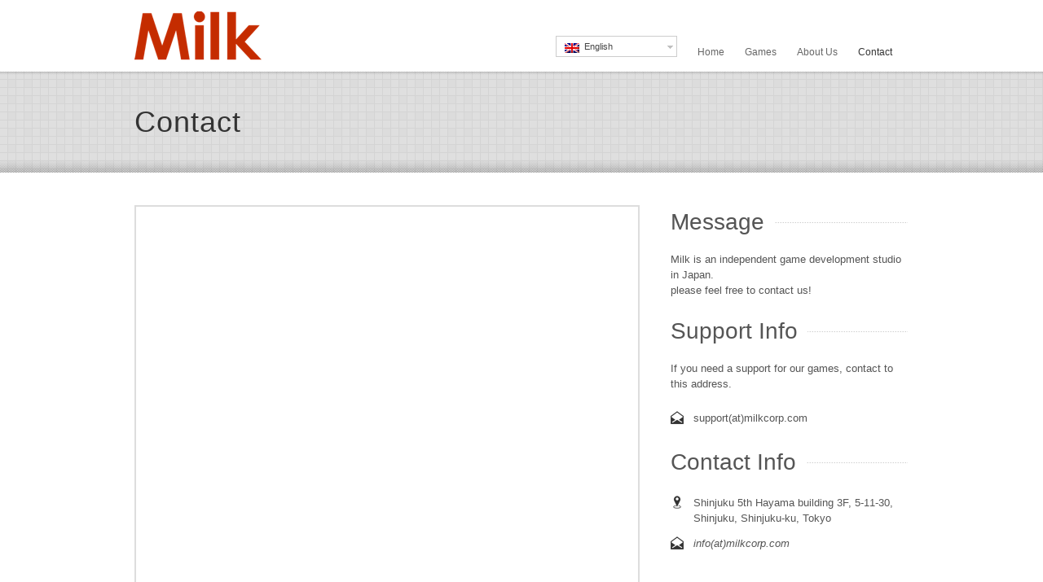

--- FILE ---
content_type: text/html; charset=UTF-8
request_url: http://milkcorp.com/pages/contact/?lang=en
body_size: 4007
content:
<!DOCTYPE html>
<html lang="en-US" class="no-js">
<head>
<meta charset="UTF-8" />
<title>Contact | ミルク株式会社</title>

<link rel="stylesheet" href="http://milkcorp.com/wp/wp-content/plugins/sitepress-multilingual-cms/res/css/language-selector.css?v=2.8.2" type="text/css" media="all" />
<link rel="profile" href="http://gmpg.org/xfn/11" />
<link rel="pingback" href="http://milkcorp.com/wp/xmlrpc.php" />

<meta name="viewport" content="width=device-width, initial-scale=1"/>

<link rel="shortcut icon" type="image/x-icon" href="http://milkcorp.com/wp/wp-content/uploads/2013/05/favicon.ico" /><link rel="alternate" type="application/rss+xml" title="ミルク株式会社 &raquo; Feed" href="http://milkcorp.com/feed/?lang=en" />
<link rel="alternate" type="application/rss+xml" title="ミルク株式会社 &raquo; Comments Feed" href="http://milkcorp.com/comments/feed/?lang=en" />
<link rel='stylesheet' id='style-colorbox-css'  href='http://milkcorp.com/wp/wp-content/themes/grizzly-theme/libs/colorbox/colorbox.css?ver=3.0.5' type='text/css' media='all' />
<link rel='stylesheet' id='style-flexslider-css'  href='http://milkcorp.com/wp/wp-content/themes/grizzly-theme/libs/flexslider/flexslider.css?ver=3.0.5' type='text/css' media='all' />
<link rel='stylesheet' id='theme-reset-css'  href='http://milkcorp.com/wp/wp-content/themes/grizzly-theme/css/reset.css?ver=3.0.5' type='text/css' media='all' />
<link rel='stylesheet' id='theme-main-style-css'  href='http://milkcorp.com/wp/wp-content/themes/grizzly-theme/css/screen.css?ver=3.0.5' type='text/css' media='all' />
<link rel='stylesheet' id='theme-element-style-css'  href='http://milkcorp.com/wp/wp-content/themes/grizzly-theme/css/element.css?ver=3.0.5' type='text/css' media='all' />
<link rel='stylesheet' id='theme-media-queries-css'  href='http://milkcorp.com/wp/wp-content/themes/grizzly-theme/css/media-queries.css?ver=3.0.5' type='text/css' media='all' />
<link rel='stylesheet' id='theme-style-css'  href='http://milkcorp.com/wp/wp-content/themes/grizzly-theme/style.css?ver=3.0.5' type='text/css' media='all' />
<script type='text/javascript' src='http://milkcorp.com/wp/wp-content/themes/grizzly-theme/libs/modernizr.custom.js?ver=3.5.1'></script>
<script type='text/javascript' src='http://milkcorp.com/wp/wp-content/themes/grizzly-theme/libs/respond.min.js?ver=3.5.1'></script>
<script type='text/javascript' src='http://milkcorp.com/wp/wp-includes/js/jquery/jquery.js?ver=1.8.3'></script>
<script type='text/javascript' src='http://milkcorp.com/wp/wp-includes/js/comment-reply.min.js?ver=3.5.1'></script>
<script type='text/javascript' src='http://milkcorp.com/wp/wp-content/plugins/sitepress-multilingual-cms/res/js/jquery.cookie.js?ver=2.8.2'></script>
<script type='text/javascript'>
/* <![CDATA[ */
var wpml_browser_redirect_params = {"pageLanguage":"en","languageUrls":{"en":"http:\/\/milkcorp.com\/pages\/contact\/?lang=en","ja":"http:\/\/milkcorp.com\/%e3%81%8a%e5%95%8f%e3%81%84%e5%90%88%e3%82%8f%e3%81%9b\/"},"cookie":{"name":"_icl_visitor_lang_js","domain":"milkcorp.com","path":"\/","expiration":24}};
/* ]]> */
</script>
<script type='text/javascript' src='http://milkcorp.com/wp/wp-content/plugins/sitepress-multilingual-cms/res/js/browser-redirect.js?ver=2.8.2'></script>
<link rel="EditURI" type="application/rsd+xml" title="RSD" href="http://milkcorp.com/wp/xmlrpc.php?rsd" />
<link rel="wlwmanifest" type="application/wlwmanifest+xml" href="http://milkcorp.com/wp/wp-includes/wlwmanifest.xml" /> 
<meta name="generator" content="WordPress 3.5.1" />
<script type="text/javascript">var icl_lang = 'en';var icl_home = 'http://milkcorp.com?lang=en';</script>
<script type="text/javascript" src="http://milkcorp.com/wp/wp-content/plugins/sitepress-multilingual-cms/res/js/sitepress.js"></script>
<meta name="generator" content="WPML ver:2.8.2 stt:1,28;0" />
<link rel="alternate" hreflang="ja" href="http://milkcorp.com/%e3%81%8a%e5%95%8f%e3%81%84%e5%90%88%e3%82%8f%e3%81%9b/" />
<style type="text/css">

	/* Font */
	body {
		font-family: Arial,Helvetica,Garuda,sans-serif;
	}
	.rtf {
		font-size: 13px;
		line-height: 1.5em;
		color: #555555;
	}
	a,
	.rtf a {
		color: #e54b00;
	}
	a:hover,
	.rtf a:hover {
		color: #b73a00;
	}
			h1 { font-size: 32px; }
				h2 { font-size: 28px; }
				h3 { font-size: 26px; }
				h4 { font-size: 24px; }
				h5 { font-size: 20px; }
				h6 { font-size: 16px; }
		
	/* Header */
	#branding { margin-top: 0px; }
	header,
	#site-title img { background-color: #FFFFFF; }
		
	/* Primary Menu */
	#primary-menu-container { font-size: 12px; }
	#header-wrap,
	#primary-menu-container ul,
	#primary-menu-container li{
		background-color: #FFFFFF;
	}
	
	/* Background */
	#show-space,
	#inner-page-show-space {
		background-color: #dfdfdf;
		background-image: url();
	}
	#pattern {
		background-image: url(http://milkcorp.com/wp/wp-content/themes/grizzly-theme/images/pattern/grid-black-4.png);
	}
	
	/* Table */
			#table-top,
		#table-border {
			background-color: #dfdfdf;
			background-image: url(http://milkcorp.com/wp/wp-content/themes/grizzly-theme/images/pattern/table/grain.png);
		}
		
	/* Mat */
			#table-mat-top {
			border-bottom-color: #c70d00;
		}
		#table-mat-body-wrap {
			background-color: #c70d00;
		}
		
	/* Footer */
	body,
	footer { background-color: #333333; }
	
	/* Custom CSS */
		
</style>

	<style type="text/css">.recentcomments a{display:inline !important;padding:0 !important;margin:0 !important;}</style>

</head>
<body class="page page-id-36 page-child parent-pageid-48 page-template page-template-template-full-width-php header-light footer-dark show-space-light"  >

<header>
<div id="header-content" class="clearfix container">

	<div id="branding" role="banner">
				<div id="site-title">
				<a href="http://milkcorp.com/?lang=en" title="ミルク株式会社" rel="home">
					<img src="http://milkcorp.com/wp/wp-content/uploads/2013/05/copany_logo_h60.png" alt="ミルク株式会社" />				</a>
		</div>
		<div id="site-description">Unity3Dにおけるスマートフォンゲームの開発・企画を行っております。</div>
	</div><!-- #branding -->

	<nav id="primary-menu-container">
		
				<ul id="social-list">
																																													
		</ul>
		
		<ul id="primary-menu" class=""><li id="menu-item-159" class="menu-item menu-item-type-post_type menu-item-object-page menu-item-159"><a href="http://milkcorp.com/?lang=en">Home</a></li>
<li id="menu-item-160" class="menu-item menu-item-type-post_type menu-item-object-page menu-item-160"><a href="http://milkcorp.com/apps/?lang=en">Games</a></li>
<li id="menu-item-168" class="menu-item menu-item-type-post_type menu-item-object-page menu-item-168"><a href="http://milkcorp.com/pages/about-us/?lang=en">About Us</a></li>
<li id="menu-item-165" class="menu-item menu-item-type-post_type menu-item-object-page current-menu-item page_item page-item-36 current_page_item menu-item-165"><a href="http://milkcorp.com/pages/contact/?lang=en">Contact</a></li>
</ul>
		<div id="primary-select-container">
			<div id="primary-select-mask"><span id="primary-select-mask-value">Select Page ...</span> <span id="primary-select-mask-bt"></span></div>
		</div>
                <!-- WMPL -->
                <div id="lang_sel"  >
    <ul>
        <li><a href="#" class="lang_sel_sel icl-en">
                            
            <img  class="iclflag" src="http://milkcorp.com/wp/wp-content/plugins/sitepress-multilingual-cms/res/flags/en.png" alt="en"  title="English" />                                
            &nbsp;<span  class="icl_lang_sel_current">English</span></a>                                    
            <ul>
                                                <li class="icl-ja">          
                    <a rel="alternate" hreflang="ja" href="http://milkcorp.com/%e3%81%8a%e5%95%8f%e3%81%84%e5%90%88%e3%82%8f%e3%81%9b/">
                                    
                    <img  class="iclflag" src="http://milkcorp.com/wp/wp-content/plugins/sitepress-multilingual-cms/res/flags/ja.png" alt="ja" title="日本語" />&nbsp;                    
                                        <span  class="icl_lang_sel_native">日本語</span> <span  class="icl_lang_sel_translated"><span  class="icl_lang_sel_native">(</span>Japanese<span  class="icl_lang_sel_native">)</span></span>                    </a>
                </li>
                            </ul>            
             
                    </li>
    </ul>    
</div>

	</nav>



</div><!-- #header-content -->
<div id="header-shadow"></div>
</header>    
    
    <section id="inner-page-show-space">
		
				
				    <div id="page-header" class="container">
		    	<h1 id="page-title">
		    		Contact		    	</h1>
		    			    </div>
				
		<div id="show-space-shadow"></div>
		<div id="pattern"></div>
		
	</section><!-- #inner-page-show-space -->

        		        			
	<section id="body" class="full-width">
		<div id="body-wrap" class="container">
			<div id="body-content" class="clearfix rtf">
			
			<div id="main-content">
	        		        		        	<div class="two_third">

<script src="http://maps.googleapis.com/maps/api/js?v=3&sensor=false"
type="text/javascript"></script>
<script src="http://milkcorp.com/wp/wp-content/themes/grizzly-theme/libs/jquery.gmap.min.js"
type="text/javascript"></script>
<script type="text/javascript">
	jQuery(document).ready(function($) {
		$('#map-741').gMap({
			latitude: 35.726826,
			longitude: 139.716788, 
			zoom: 12,
			maptype: google.maps.MapTypeId.ROADMAP,
			mapTypeControl: false,
			markers: [{latitude: 35.726826,longitude: 139.716788,html: 'Milk',popup: true}]
		});
	});
</script>
<div class="map align-none" id="map-741" style="height:550px; "></div>
</div>
<div class="one_third last">
<h2 class="section-title  section-lined"><span>Message</span></h2>
<p>Milk is an independent game development studio in Japan.<br />
please feel free to contact us!</p>
<h2 class="section-title  section-lined"><span>Support Info</span></h2>
<p>If you need a support for our games, contact to this address.</p>
<div class="contact-info-text"></div>
<ul class="contact-info">
<li class="email">support(at)milkcorp.com</li>
</ul>
<p></em></p>
<h2 class="section-title  section-lined"><span>Contact Info</span></h2>
<div class="contact-info-text"></div>
<ul class="contact-info">
<li class="address">Shinjuku 5th Hayama building 3F, 5-11-30, Shinjuku, Shinjuku-ku, Tokyo<em id="__mceDel"></li>
<li class="email">info(at)milkcorp.com</li>
</ul>
<p></em></div>
<div class="clear"></div>
	        		        </div>
	        
			</div><!-- #body-content -->
	    </div><!-- #body-wrap -->
	</section><!-- #body -->
			
<footer class="rtf">
				
	<div id="footer-content" class="clearfix container">
		<div id="footer-menu">
					</div>
		
		<div id="copyright">Copyright © 2014 milkcorp.com All Rights Reserved</div>	
	</div><!-- #footer-content -->
	
</footer>



<script type='text/javascript' src='http://milkcorp.com/wp/wp-includes/js/jquery/jquery.form.min.js?ver=2.73'></script>
<script type='text/javascript' src='http://milkcorp.com/wp/wp-content/themes/grizzly-theme/libs/jquery.metadata.js?ver=3.0.5'></script>
<script type='text/javascript' src='http://milkcorp.com/wp/wp-content/themes/grizzly-theme/libs/jquery.validate.min.js?ver=3.0.5'></script>
<script type='text/javascript' src='http://milkcorp.com/wp/wp-content/themes/grizzly-theme/libs/jquery.easing.1.3.js?ver=3.0.5'></script>
<script type='text/javascript' src='http://milkcorp.com/wp/wp-content/themes/grizzly-theme/libs/supersubs.js?ver=3.0.5'></script>
<script type='text/javascript' src='http://milkcorp.com/wp/wp-content/themes/grizzly-theme/libs/colorbox/jquery.colorbox-min.js?ver=3.0.5'></script>
<script type='text/javascript' src='http://milkcorp.com/wp/wp-content/themes/grizzly-theme/libs/jquery.tweet.js?ver=3.0.5'></script>
<script type='text/javascript' src='http://milkcorp.com/wp/wp-content/themes/grizzly-theme/libs/jquery.imagesloaded.js?ver=3.0.5'></script>
<script type='text/javascript' src='http://milkcorp.com/wp/wp-content/themes/grizzly-theme/libs/jquery.retina-0.1.js?ver=3.0.5'></script>
<script type='text/javascript' src='http://milkcorp.com/wp/wp-content/themes/grizzly-theme/libs/html5.js?ver=3.0.5'></script>
<script type='text/javascript' src='http://milkcorp.com/wp/wp-content/themes/grizzly-theme/libs/jquery.hoverIntent.min.js?ver=3.0.5'></script>
<script type='text/javascript' src='http://milkcorp.com/wp/wp-content/themes/grizzly-theme/libs/bootstrap-twipsy.js?ver=3.0.5'></script>
<script type='text/javascript' src='http://milkcorp.com/wp/wp-content/themes/grizzly-theme/libs/flexslider/jquery.flexslider-min.js?ver=3.0.5'></script>
<script type='text/javascript' src='http://milkcorp.com/wp/wp-content/themes/grizzly-theme/libs/jquery.fitvids.js?ver=3.0.5'></script>
<script type='text/javascript' src='http://milkcorp.com/wp/wp-content/themes/grizzly-theme/libs/jquery.bgpos.js?ver=3.0.5'></script>
<script type='text/javascript' src='http://milkcorp.com/wp/wp-content/themes/grizzly-theme/libs/jquery.quicksand.js?ver=3.0.5'></script>
<script type='text/javascript' src='http://milkcorp.com/wp/wp-content/themes/grizzly-theme/libs/jquery.mobilemenu.js?ver=3.0.5'></script>
<script type='text/javascript' src='http://milkcorp.com/wp/wp-content/themes/grizzly-theme/libs/grizzly-core.js?ver=3.0.5'></script>



</body>
</html><!-- WP Super Cache is installed but broken. The constant WPCACHEHOME must be set in the file wp-config.php and point at the WP Super Cache plugin directory. -->

--- FILE ---
content_type: text/css
request_url: http://milkcorp.com/wp/wp-content/themes/grizzly-theme/css/screen.css?ver=3.0.5
body_size: 13780
content:
 /* TABLE OF CONTENTS
 
    # GENERAL
    # RTF
    # HEADER
	# FOOTER
	# LAYOUT
	# TABLE & MAT & WALL
	# BOX SECTION
	# HOME PAGE
	# PAGE
	# BLOG
	# APPs
	# DEVICEs
	# APPs ARCHIVE LIST
	# WIDGETS
	# LIBS & ETC
	
------------------------------------------------ */


/* # GENERAL
-------------------------------------*/
body {
	color: #555;
	background-color:  #00C5FB;
	font: normal 100% Helvetica, Arial, sans-serif;
	line-height: 1.5em;
}
a {
	text-decoration: none;
	color: #e54b00;
	outline: none;
}
a:hover {
	color: #b73a00;
}
::selection {
	background: #ff5400;
	color: #FFF;
	opacity: 1;
}
::-moz-selection {
	background: #ff5400;
	color: #FFF;
}
.last {
	margin-right: 0 !important;
}
header, footer, article, section, nav, menu, hgroup {  
   display: block;  
}
.container {
	width: 950px;
	margin: 0 auto;
	position: relative;
}

/* TYPO */
h1 {
  font-size: 24px;
  line-height: 1.5em;
}

h2 {
  font-size: 22px;
  line-height: 1.5em;
}

h3 {
  font-size: 20px;
  line-height: 1.5em;
}

h4 {
  font-size: 18px;
  line-height: 1.5em;
}

h5 {
  font-size: 16px;
  line-height: 1.5em;
}

h6 {
  font-size: 14px;
  line-height: 1.5em;
}
h1:first-child, h2:first-child, h3:first-child, h4:first-child {
    margin-top: 0;
}
ol {
  list-style: decimal;
}

ul {
  list-style: disc;
}

li {
  margin-left: 30px;
}
p,
dl,
hr,
ol,
ul,
pre,
table,
address,
fieldset,
figure {
  margin-bottom: 20px;
}
h1,
h2,
h3,
h4,
h5,
h6 {
	margin-bottom: 15px;
	font-weight: normal;
}
h3,
h4,
h5,
h6 {
	margin-top: 10px;
}
h1 small,
h2 small,
h3 small,
h4 small,
h5 small,
h6 small {
	margin-left: 5px;
	opacity: 0.75;
}

/* # RTF
-------------------------------------*/
.rtf {
	font-size: 13px;
	line-height: 1.5em;
}
.rtf p {
	margin-bottom: 1.5em;
}
.rtf img.alignright {
	float: right;
	margin: 0 0 20px 20px;
}
.rtf img.alignleft {
	float: left;
	margin: 0 20px 20px 0;
}
.rtf li {
	margin: 0 0 4px 0;
	padding: 0 0 0 24px;
	list-style: none;
	background: url(../images/bullet.png) no-repeat -1px 2px;
}
.rtf ol {
	margin-left: 24px;
}
.rtf ol li {
	list-style: decimal;
	background: no-repeat;
	padding: 0;
}
.rtf code {
	background: #EEE;
	padding: 0 2px;
}
.rtf .align-left,
.alignleft {
	float: left;
	margin: 0 30px 30px 0;
}
.rtf .align-right {
	float: right;
	margin: 0 0 30px 30px;
}
.rtf .align-center,
.aligncenter {
	margin: 0 auto 30px auto;
	float: none;
}
.sticky {
	
}
p.attachment img {
	padding: 10px;
	background: url(../images/pattern/chess.png) repeat #FAFAFA;
	border: 1px solid #EEE;
}
.wp-caption {
	padding: 10px 5px 0 5px;
	background: url(../images/pattern/chess.png) repeat #FAFAFA;
	border: 1px solid #EEE;
	text-align: center;
}
.wp-caption-text {
	margin: 0 !important;
	padding: 5px 0;
	color: #888;
}
.gallery {
	margin: 0 auto 20px auto !important;
}
.gallery-item {
	
}
.gallery p {
	margin: 0;
}
.gallery-caption {
	
}

/* # HEADER
-------------------------------------*/
header {
	position: relative;
	z-index: 2000;
	background: #FFF;
}
#header-shadow {
	height: 8px;
	width: 100%;
	background: url(../images/footer-shadow.png) left -3px repeat-x;
	position: absolute;
	bottom: -8px;
	left: 0;
}
#header-content {
	padding: 14px 0;
	position: relative;
	margin: 0 auto;
}
/* LOGO */
#branding {
	float: left;
	margin: 0;
	font-size: 24px;
}
#site-title {
	margin: 0;
	line-height: 1em;
	float: left;
	margin: 0 15px 0 0;
	font-weight: normal;
	font-size: 1em;
	text-align: center;
}
.header-light #site-title a,
.header-light #site-description {
	color: #333;
}
.header-dark #site-title a,
.header-dark #site-description {
	color: #FAFAFA;
}
#site-description {
	display: none;
	opacity: 0.75;
	font-size: 0.6em;
	line-height: 1em;
	float: left;
	padding: 0 0 0 15px;
	background: url(../images/title-sep.png) repeat-y;
	position: relative;
	top: 1px;
}
#site-title img {
	display: block;
}
/* MENU */
#primary-menu-container{
	position: absolute;
	right: 0;
	bottom: 0;
	line-height: 1em;
}
#primary-menu-container ul,
#primary-menu-container li{
	background-color: #FFF;
}
/* MENU LV1 */
#primary-menu {
	position: relative;
	float: right;
	margin: 0;
	z-index: 9000;
	background-repeat: repeat;
}
#primary-menu li {
	list-style: none;
	display: block;
	padding: 0;
	margin: 0;
	position: relative;
	float: left;
	
}
#primary-menu li a {
	padding: 14px 0 18px 0;
	margin: 0 0 0 25px;
	display: block;
	color: #FFF;
	opacity: 0.75;
	filter: alpha(opacity=50);
}
.header-light #primary-menu li a {
	color: #333;
}
/*
#primary-menu li.has-child > a {
	background-image: url(../images/menu-down-arrow.png);
	background-position: right center;
	background-repeat: no-repeat;
	padding-right: 25px;
}
.header-light #primary-menu li.has-child > a {
	background-image: url(../images/menu-down-arrow-black.png);
}
*/
#primary-menu li a:hover,
#primary-menu li.current-menu-item > a,
#primary-menu li.current-menu-ancestor > a {
	opacity: 1;
	filter: alpha(opacity=100);
}
/* MENU LV2 */
#primary-menu li ul {
	position: absolute;
	left: 15px;
	text-align: left;
	margin: 0;
	z-index: -1;
	visibility: hidden;
	padding: 5px 0;
	-webkit-box-shadow: 0px 5px 5px 2px rgba(0, 0, 0, 0.1);
	-moz-box-shadow: 0px 5px 5px 2px rgba(0, 0, 0, 0.1);
	box-shadow: 0px 5px 5px 2px rgba(0, 0, 0, 0.1);
	background-image: url(../images/footer-shadow.png);
	background-repeat: repeat-x;
	background-position: 0 -3px;
}
#primary-menu li li {
	list-style: none;
	margin: 0;
	display: block;
	position: relative;
	margin: 0;
}
#primary-menu li li a {
	padding: 10px 20px 10px 15px;
	margin: 0;
	display: block;
}
#primary-menu li li.has-child > a {
	background: url("../images/menu-right-arrow.png") right center no-repeat;
}
.header-light #primary-menu li li.has-child > a {
	background-image: url(../images/menu-right-arrow-black.png);
}
/* MENU LV3+ */
#primary-menu li li ul {
	top: -5px;
	z-index: -2;
	visibility: hidden;
	border-top: none;
	padding: 5px 0;
	background-image: url("../images/3rd-submenu-bg.png");
	background-repeat: repeat-y;
}
#primary-menu li li li {
	margin: 0;
	background-image: url("../images/3rd-submenu-bg.png");
	background-repeat: repeat-y;
}
/* No JS */
.no-js #primary-menu li li {
	width: 160px;
}
.no-js #primary-menu li:hover > ul > li,
.no-js #primary-menu li:hover > ul {
	visibility: visible;
}
.no-js #primary-menu li li:hover > ul {
	left: 160px;
}
/* COMPACT MENU */
#primary-select-container {
	position: relative;
	display: none;
}
.primary-select-menu {
	width: 100% !important;
	height: 44px !important;
	line-height: 26px !important;
	margin: 0 auto;
	position: absolute;
	top: 0;
	left: 0;
	opacity: 0;
	z-index: 100;
	display: block;
	opacity: 0;
	-webkit-appearance: menulist-button;
}
#primary-select-mask {
	color: #888;
	border: 1px solid #DDD;
	background: #FAFAFA;
	-webkit-box-shadow: inset 0px 0px 5px 1px rgba(0, 0, 0, 0.01);
	-moz-box-shadow: inset 0px 0px 5px 1px rgba(0, 0, 0, 0.01);
	box-shadow: inset 0px 0px 5px 1px rgba(0, 0, 0, 0.01);
	padding: 0 55px 0 10px;
	font-size: 16px;
	position: relative;
	width: 215px;
	margin: 10px auto 20px;
	height: 40px;
	line-height: 40px;
	z-index: 1;
}
#primary-select-mask-bt {
	position: absolute;
	right: 0;
	top: 0;
	width: 45px;
	height: 40px;
	border-left: 1px solid #DDD;
	background: url(../images/drop-down-bt.png) no-repeat;
}
/* SOCIAL LIST */
#social-list {
	float: right;
	list-style: none;
	margin: 9px 0 0 20px;
}
#social-list li {
	float: left;
	margin: 0 0 0 10px;
}
#social-list li a {
	text-indent: -999em;
	display: block;
	width: 24px;
	height: 24px;
	opacity: 0.5;
}
#social-list li a:hover {
	opacity: 0.75;
}
#social-list li.email a {
	background: url(../images/icons/social/email-dark.png) no-repeat;
}
#social-list li.facebook a {
	background: url(../images/icons/social/facebook-dark.png) no-repeat;
}
#social-list li.dribbble a {
	background: url(../images/icons/social/dribbble-dark.png) no-repeat;
}
#social-list li.twitter a {
	background: url(../images/icons/social/twitter-dark.png) no-repeat;
}
#social-list li.vimeo a {
	background: url(../images/icons/social/vimeo-dark.png) no-repeat;
}
#social-list li.youtube a {
	background: url(../images/icons/social/youtube-dark.png) no-repeat;
}
#social-list li.tumblr a {
	background: url(../images/icons/social/tumblr-dark.png) no-repeat;
}
#social-list li.linkedin a {
	background: url(../images/icons/social/linkedin-dark.png) no-repeat;
}
#social-list li.google a {
	background: url(../images/icons/social/google-dark.png) no-repeat;
}
#social-list li.rss a {
	background: url(../images/icons/social/rss-dark.png) no-repeat;
}
#social-list li.amazon a {
	background: url(../images/icons/social/amazon-dark.png) no-repeat;
}
#social-list li.android a {
	background: url(../images/icons/social/android-dark.png) no-repeat;
}
#social-list li.apple a {
	background: url(../images/icons/social/apple-dark.png) no-repeat;
}
#social-list li.instagram a {
	background: url(../images/icons/social/instagram-dark.png) no-repeat;
}
#social-list li.pinterest a {
	background: url(../images/icons/social/pinterest-dark.png) no-repeat;
}
.header-dark #social-list li.email a {
	background: url(../images/icons/social/email-light.png) no-repeat;
}
.header-dark #social-list li.facebook a {
	background: url(../images/icons/social/facebook-light.png) no-repeat;
}
.header-dark #social-list li.dribbble a {
	background: url(../images/icons/social/dribbble-light.png) no-repeat;
}
.header-dark #social-list li.twitter a {
	background: url(../images/icons/social/twitter-light.png) no-repeat;
}
.header-dark #social-list li.vimeo a {
	background: url(../images/icons/social/vimeo-light.png) no-repeat;
}
.header-dark #social-list li.youtube a {
	background: url(../images/icons/social/youtube-light.png) no-repeat;
}
.header-dark #social-list li.tumblr a {
	background: url(../images/icons/social/tumblr-light.png) no-repeat;
}
.header-dark #social-list li.linkedin a {
	background: url(../images/icons/social/linkedin-light.png) no-repeat;
}
.header-dark #social-list li.google a {
	background: url(../images/icons/social/google-light.png) no-repeat;
}
.header-dark #social-list li.rss a {
	background: url(../images/icons/social/rss-light.png) no-repeat;
}
.header-dark #social-list li.pinterest a {
	background: url(../images/icons/social/pinterest-light.png) no-repeat;
}
.header-dark #social-list li.amazon a {
	background: url(../images/icons/social/amazon-light.png) no-repeat;
}
.header-dark #social-list li.android a {
	background: url(../images/icons/social/android-light.png) no-repeat;
}
.header-dark #social-list li.apple a {
	background: url(../images/icons/social/apple-light.png) no-repeat;
}
.header-dark #social-list li.instagram a {
	background: url(../images/icons/social/instagram-light.png) no-repeat;
}
/* BACKGROUND */
#show-space {
	position: relative;
	padding: 30px 0 0 0;
	background-position: center top;
}
*+html #show-space { z-index: 1000; }
#inner-page-show-space {
	position: relative;
	background-position: center top;
	
}
#show-space-shadow {
    background: url("../images/bg-shadow.png") 0 4px repeat-x;
    position: absolute;
    z-index: 20;
    bottom: 0;
    width: 100%;
    height: 110px;
    z-index: 0;
}
#pattern {
	background-image: url("../images/pattern/grid-white-4.png");
	background-repeat: repeat;
	min-height: 100%;
	width: 100%;
	height: auto;
	position: absolute;
	top: 0;
	left: 0;
	z-index: 10;
}


/* # FOOTER
-------------------------------------*/
footer a {
	color: #FFF !important;
	opacity:0.75;
	filter:alpha(opacity=75);
}
footer a:hover {
	opacity:1.0;
	filter:alpha(opacity=100);
}
.footer-light footer a {
	color: #333 !important;
}
#copyright {
	float: left;
}
#footer-menu {
	float: right;
}
#footer-menu ul {
	float: right;
	margin: 0;
}
#footer-menu ul li {
	list-style: none;
	float: left;
	margin: 0 0 0 20px;
	padding: 0;
	background: none;
}
#copyright {
	opacity:0.75;
	filter:alpha(opacity=75);
}
footer {
	background: #333;
	color: #FFF;
	border: none;
	position: relative;
}
.footer-light footer {
	background-image: none;
}
footer .sidebar-list {
	margin: 0;
}
footer .sidebar-list .widget {
	margin: 0 0 20px 0;
}
#footer-content {
	padding: 20px 0;
	margin: 0 auto;
	font-size: 12px;
	color: #FFF;
}
.footer-light #footer-content,
.footer-light #footer a,
.footer-light #footer-menu ul li a,
.footer-light #pre-footer {
	color: #333;
}

/* PRE-FOOTER */
#pre-footer {
	background: url(../images/footer-shadow.png) repeat-x 0 -4px;
	position: relative;
	padding: 20px 0 0 0;
	color: #FFF;
}
.footer-light #pre-footer {
	background-position: 0 -4px;
}
#pre-footer-content {
	margin: 0 auto;
	background: url(../images/pre-footer-bg.png) left bottom repeat-x;
}
#pre-footer-section .section-content {
	background: #FEFEFE url("../images/content-box-shadow.png") repeat-x 0 -8px;
}

/* # LAYOUT
-------------------------------------*/
#main-content {
	float: left;
	width: 675px;
}
.drop-shadow {
	-webkit-box-shadow: 0px 0px 6px 0px rgba(0, 0, 0, 0.2);
	-moz-box-shadow: 0px 0px 6px 0px rgba(0, 0, 0, 0.2);
	box-shadow: 0px 0px 6px 0px rgba(0, 0, 0, 0.2);
	background: #FFF;
}
.full-width #page-content {
	width: 940px;
	margin: 0 auto;
}
.full-width #main-content {
	float: none;
	width: auto;
}
#sidebar{
	float: right;
	width: 220px;
	padding: 0 0 40px 0;
	position: relative;
	margin-top: -5px;
}
#body.sidebar-right {
	background: #FFF url(../images/body-sidebar-right-bg.png) repeat-y center;
}
#body.sidebar-right #body-wrap {
	background: none;
	border-right: none;
}
#body.sidebar-right #body-content {
	padding-right: 0;
}
#body.sidebar-left {
	background: #FFF url(../images/body-sidebar-left-bg.png) repeat-y center;
}
#body.sidebar-left #body-wrap {
	background: none;
	border-left: none;
	padding-left: 0;
}
#body.sidebar-left #body-content {
	padding-left: 0;
}
.sidebar-left #main-content{
	float: right;
}
.sidebar-left #sidebar{
	float: left;
	text-align: right;
}
.sidebar-list li{
	list-style: none;
	margin: 0 0 40px 0;
	padding: 0;
	background: none;
}
.sidebar-list li li{
	margin: 0;
}

/* # TABLE & MAT
-------------------------------------*/
/* TABLE & MAT */
#table-body-wrap {
	background: url(../images/table-body-shadow.png) repeat-x;
	position: relative;
}
#table-mat-top-wrap {
	position: relative;
}
#table-mat-top {
	height: 0;
	border-width: 0 60px 60px 60px;
	border-color: transparent transparent #fa3700 transparent;
	border-style: solid;
	width: 950px;
	margin: 0 auto;
}
#table-mat-top-texture {
	background: url(../images/mat-top-shadow.png) no-repeat center bottom;
	height: 60px;
	width: 100%;
	position: absolute;
	top: 0;
	left: 0;
}
#table-wrap {
	position: relative;
    z-index: 10;
    width: 100%;
    margin-top: 0px;
}
#table-top {
	background-position: center 0;
}
#table-top-shadow {
	background: url(../images/table-top-shadow.png) left bottom repeat-x;
	height: 60px;
}
#table-top-container {
	position: relative;
}

#table-border {
	background-repeat: repeat;
	background-position: center -60px;
	position: relative;
	z-index: 1000;
}
#table-border-shadow {
	background-image: url(../images/table-body-shadow.png);
	height: 30px;
}
#table-mat-body-wrap-outer {
	margin: 0 auto;
	background: url(../images/mat-body-side-shadow.png) repeat-y center top;
	position: relative;
	height: 30px;
}
#table-mat-body-wrap {
	background-image: url(../images/mat-body-shadow.png);
	background-color: #fa3700;
	background-repeat: repeat-x;
	width: 1070px;
	margin: 0 auto;
	position: relative;
}
#table-mat-body {
	background: url(../images/mat-body-outline.png) repeat;
	height: 31px;
}
#table-shadow {
	height: 12px;
	position: relative;
	bottom: -12px;
	width: 100%;
	background: url(../images/table-shadow.png) repeat-x left bottom;
	position: absolute;
}
.border-bottom-line {
	background: url(../images/black-border.png) repeat-x;
	position: absolute;
	bottom: 0;
	width: 100%;
	height: 1px;
}
/* MAT */
.mat-off #table-mat-body-wrap-outer,
.mat-off #table-mat-top-wrap {
	display: none;
}
/* TABLE */
.table-off #table-wrap {
	display: none;
}
.table-off #home-slide-frame {
	-webkit-box-shadow: 0px 0px 6px 0px rgba(0, 0, 0, 0.5);
	-moz-box-shadow: 0px 0px 6px 0px rgba(0, 0, 0, 0.5);
	box-shadow: 0px 0px 6px 0px rgba(0, 0, 0, 0.5);
}

.table-on #body-wrap {
	background: #FFF;
}
.table-on .shadow {
	visibility: visible;
}


/* # BOX SECTION
-------------------------------------*/
section.sub-section {
	padding: 0 0 20px 0;
	margin:  0 0 20px 0;
	background: url(../images/h-line.png) left bottom repeat-x;
}
#section-container {
	width: 940px;
	margin: 0 auto;
}
.section-lined {
	background: url(../images/h-line.png) repeat-x right center;
}
.section-title span {
	padding: 0 12px 0 0;
	background: #FFF;
}
.section-title-center {
	text-align: center;
}
.section-title-right {
	text-align: right;
}
.section-title-center span,
.section-title-right span {
	padding: 0 12px;
}
.section-title-small {
	font-size: 14px;
	margin: 0 0 15px 0;
}
.section-title-medium {
	font-size: 18px;
	margin: 10px 0 20px 0;
}
.section-title-big {
	font-size: 24px;
	margin: 20px 0 30px 0;
}

/* # HOME
-------------------------------------*/
#home-feature-wrapper {
	position: relative;
}
/* APPs DOCK */
#app-dock {
	z-index: 1000;
	position: relative;
	text-align: center;
	padding: 85px 30px 0;
	overflow: hidden;
	width: 900px;
	margin: 0 auto;
	height: 124px;
	bottom: -25px;
}
#app-dock.app-dock-5 {
	width: 950px;
}
#app-dock.app-dock-4 {
	width: 920px;
}
#app-dock.app-dock-4 .app-icon {
	margin: 0 50px;
}
#app-dock.app-dock-3 {
	width: 810px;
}
#app-dock.app-dock-3 .app-icon {
	margin: 0 70px;
}
#app-dock.app-dock-2 {
	width: 580px;
}
#app-dock.app-dock-2 .app-icon {
	margin: 0 80px;
}
#app-dock.app-dock-1 {
	width: 370px;
}
#app-dock.app-dock-1 .app-icon {
	margin: 0 120px;
}
.js #app-dock {
	opacity: 0;
}
#app-dock a {
	display: block;
}
.app-icon {
	padding: 0 5px 4px 5px;
	margin: 0 30px 0;
	position: relative;
	float: left;
	display: block;
	-webkit-user-select: none;
	-khtml-user-select: none;
	-moz-user-select: none;
	-o-user-select: none;
	user-select: none;
	opacity: 0;
}
.app-icon .shadow-body {
	width: 10px;
}
.app-balloon-toggle-link:active {
	top: 1px;
}
.app-icon-active {
	opacity: 1;
}
.app-balloon-toggle-link {
	position: relative;
	z-index: 1000;
}
.app-pack {
	float: left;
	position: relative;
	padding: 0;
}
.app-pack-slide {
	/* padding: 0 0 0 78px; */
	left: 0;
	width: 9999px;
}
#home-feature-next,
#home-slide-wrapper .flex-direction-nav li .flex-next {
	width: 70px;
	height: 60px;
	background: url(../images/app-next-light.png) no-repeat;
	position: absolute;
	cursor: pointer;
	-webkit-user-select: none;
	-khtml-user-select: none;
	-moz-user-select: none;
	-o-user-select: none;
	user-select: none;
	right: 0;
	margin: 0;
	opacity: 0.8;
	z-index: 9999;
	text-indent: -999em;
}
#home-feature-next:hover,
#home-slide-wrapper .flex-direction-nav li .flex-next:hover {
	opacity: 1;
}
#home-feature-next:active,
#home-slide-wrapper .flex-direction-nav li .flex-next:active {
	background-position: 1px 0 !important;
	opacity: 1;
}
#home-slide-wrapper .flex-direction-nav li {
	margin: 0;
}
#home-feature-prev,
#home-slide-wrapper .flex-direction-nav li .flex-prev {
	width: 70px;
	height: 60px;
	background: url(../images/app-prev-light.png) no-repeat;
	position: absolute;
	cursor: pointer;
	-webkit-user-select: none;
	-khtml-user-select: none;
	-moz-user-select: none;
	-o-user-select: none;
	user-select: none;
	left: 0;
	margin: 0;
	opacity: 0.8;
	z-index: 9999;
	text-indent: -999em;
}
#home-feature-prev:hover,
#home-slide-wrapper .flex-direction-nav li .flex-prev:hover {
	opacity: 1;
}
#home-feature-prev:active,
#home-slide-wrapper .flex-direction-nav li .flex-prev:active {
	background-position: -1px 0 !important;
	opacity: 1;
}
#slide-control {
	position: absolute;
	bottom: 95px;
	width: 100%;
	height: 0;
}
#slide-control .flex-direction-nav {
	position: relative;
}
#app-control {
	position: absolute;
	bottom: 70px;
	width: 100%;
}

.app-info-balloon {
	width: 180px;
	position: absolute;
	left: 50%;
	color: #fff;
	text-align: left;
	display: none;
	text-align: center;
	bottom: 120px;
}
.app-info-balloon-active {
	display: block;
	opacity: 0;
}
.app-info-balloon .app-title {
	font-size: 15px;
	line-height: 1.5em;
	font-weight: bold;
	left: -50%;
	position: relative;
	background: url(../images/black-50.png) repeat;
	-webkit-border-radius: 4px;
	-moz-border-radius: 4px;
	border-radius: 4px;
	padding: 10px 8px;
}
.balloon-tail {
	width: 100%;
	left: -50%;
	position: relative;
	height: 15px;
	background: url(../images/balloon-tail.png) no-repeat center bottom;
}
/* SLIDE */
#show-space.image-slide {
	padding: 20px 0 70px 0;
}
.table-off #show-space.image-slide {
	padding: 20px 0 0 0;
}
#show-space.image-slide-full-frame {
	padding: 0 !important;
}
#home-slide-wrapper {
	margin: 0 auto;
	position: relative;
	bottom: -25px;
}
.js #home-slide-wrapper {
	opacity: 0;
}
#show-space.image-slide-full-frame #home-slide-wrapper {
	bottom: 0;
}

#home-slide {
	margin: 0 auto;
	position: relative;
	overflow: hidden;
	width: 950px;
	-webkit-box-shadow: 0px 0px 6px 1px rgba(0, 0, 0, 0.25);
	-moz-box-shadow: 0px 0px 6px 1px rgba(0, 0, 0, 0.25);
	box-shadow: 0px 0px 6px 1px rgba(0, 0, 0, 0.25);
	z-index: 20;
}
#show-space.image-slide-full-frame #home-slide {
	width: 100%;
}
#home-slide-wrapper .flex-direction-nav {
	position: absolute;
	bottom: 100px;
	z-index: 30;
	width: 100%;
}
#home-slide ul {
	position: relative;
	margin: 0;
}
#home-slide li {
	list-style: none;
	margin: 0;
	display: none;
	position: relative;
	text-align: center;
}
#show-space.image-slide-full-frame #home-slide ul li img {
	/* width: 100%; */
}

.slide-caption-headline {
	font-size: 32px;
	max-width: 65%;
	padding: 5px 20px;
	background: #f57b00 url(../images/chess-bar.png) repeat-y;
	color: #FFF;
	float: left;
	line-height: 45px;
	position: relative;
}
.slide-caption-headline a {
	/*
	padding: 0 40px 0 0;
	background: url(../images/caption-title-link.png) no-repeat right 11px;
	*/
	display: block;
}
.slide-caption-bg-dark,
.slide-caption-bg-dark a {
	color: #FFF;
}
.slide-caption-bg-light,
.slide-caption-bg-light a {
	color: #000;
}
.caption-right .slide-caption-headline {
	float: right;
	background-position: right top;
}
.slide-caption-text {
	font-size: 16px;
	max-width: 75%;
	line-height: 1.5em;
	background: url(../images/black-50.png) repeat;
	padding: 10px 20px;
	color: #FFF;
	float: left;
	clear: both;
	position: relative;
}
.caption-right .slide-caption-text {
	float: right;
	background-position: right top;
}
.slide-caption {
	position: absolute;
	bottom: 40px;
	left: 0;
	width: 100%;
	z-index: 9999;
}
.slide-caption .container {
	position: relative;
}
.caption-right {
	right: 0;
	left: auto;
	text-align: right;
}


/* # PAGE
-------------------------------------*/
#page-section {
	width: 980px;
	margin: 0 auto 20px auto;
	background: #FFF;
	position: relative;
	-webkit-box-shadow: 0px 0px 3px 2px rgba(0, 0, 0, 0.1);
	-moz-box-shadow: 0px 0px 3px 2px rgba(0, 0, 0, 0.1);
	box-shadow: 0px 0px 3px 2px rgba(0, 0, 0, 0.1);
}
#body {
	background: #FFF;
	position: relative;
	overflow: hidden;
	padding: 0;
}
#page-header {
    line-height: 1;
    position: relative;
    margin: 0 auto;
    padding: 35px 0;
    color: #FFF;
    z-index: 40;
}
.show-space-light #page-header {
	color: #333;
}
#page-title {
	margin: 0 auto;
	letter-spacing: 1px;
	font-size: 36px;
}
#page-tagline {
	font-size: 15px;
	line-height: 20px;
	opacity:0.85;
	filter:alpha(opacity=80);
	text-transform: none;
	margin: 0 auto;
}
#page-slide {
	margin: 20px auto 0 auto;
	height: 150px;
	overflow: hidden;
	position: relative;
	z-index: 10;
	width: 938px;
	border: 1px solid #DDD;
	border-top: none;
}
#body-wrap {
	margin: 0 auto;
	background: #FFF;
	/* background: #FFF url(../images/main-content-shadow.png) 0 1px repeat-x; */
}
#body-content {
	padding: 40px 0 20px 0;
}
.table-off #body-content {
	padding-top: 65px;
}



/* # BLOG
-------------------------------------*/
article {
	margin: 0 0 50px 0;
}
article img {
	max-width: 100%;
	height: auto;
}
.entry-head {
	margin: 0 0 20px 0;
}
.entry-head .divider {
	margin: 0 0 8px 0;
	clear: none;
}
h1.entry-title,
h2.entry-title {
	margin: 0 0 5px 0;
}
h2.entry-title {
	font-size: 24px;
}
.feature-image {
	margin: -1px 0 10px 0;
}
.feature-image-left {
	float: left;
	margin: 0 15px 0 0;
}
.feature-image .photo-frame {
	-webkit-box-shadow: none;
	-moz-box-shadow: none;
	box-shadow: none;
	padding: 0;
}
.entry-meta {
	border-left: none;
	border-right: none;
	margin: 0;
	font-size: 12px;
	position: relative;
	padding: 7px 10px 4px;
	background: #FAFAFA;
}
.entry-meta a {
	color: #333 !important;
}
.entry-meta span {
	margin: 0 20px 0 0;
	line-height: 24px;
	background-repeat: no-repeat;
	background-position: left 2px;
	padding: 0 0  0 22px;
	opacity: 0.5;
	display: inline-block;
}
.entry-meta span:hover {
	opacity: 1;
}
.entry-meta span.author {
	background-image: url(../images/icons/customer-black.png);
}
.entry-meta span.date {
	background-image: url(../images/icons/date-black.png);
}
.entry-meta span.categories {
	background-image: url(../images/icons/category-black.png);
}
.entry-meta span.comments {
	background-image: url(../images/icons/comment-black.png);
}
.more-link {
	display: block;
	font-style: italic;
}
.wp-pagenavi {
	float: left;
	margin: 0 0 20px 0;
}
.wp-pagenavi a {
	float: left;
	display: block;
	padding: 5px 10px;
	background: #eee;
	margin: 0 8px 0 0;
	color: #333 !important;
}
.wp-pagenavi a:hover {
	background: #333;
	color: #FFF !important;
}
.wp-pagenavi span.current {
	float: left;
	display: block;
	padding: 5px 10px;
	background: #333;
	color: #fff;
	margin: 0 8px 0 0;
}
.wp-pagenavi span.extend {
	float: left;
	padding: 5px 10px;
	color: #333;
	margin: 0 8px 0 0;
}
/* Author Box */
.author-box {
	background: #f5f5f5;
	padding: 20px;
	margin: 0 0 30px 0;
}
.author-info p {
	margin: 0;
}
.author-img {
	float: left;
	margin: 2px 15px 10px 0;
	height: 80px;
}
.author-name {
	font-size: 18px;
	margin: 0 0 5px 0;
}
.author-desc {
	margin: 0;
}
/* Entry Navigation */
.entry-nav {
	margin: 0 0 20px 0;
}
.entry-nav .entry-prev {
	float: left;
}
.entry-nav .entry-next {
	float: right;
}
/* Entry Navigation */
.page-link span {
	margin: 0 0 0 10px;
}
/* Comment */
#comments-title {
	font-weight: normal;
}
#comments-title em {
	color: #aaa;
}
.comment-list {
	margin: 0 0 40px 0;
}
.comment-list li {
	list-style: none;
	margin: 0 0 20px 0;
	clear: both;
	background: none;
	padding: 0;
}
.comment-list li.even {
	background: none;
}
.comment-meta {
	float: left;
	margin: 0 20px 0 0;
	width: 90px;
}
.comment-meta-compact {
	display: none;
	margin: 0 0 10px 0;
}
.gravatar {
	margin: 0 0 10px 0;
}
.comment-author-name {
	font-size: 12px;
	line-height: 1em;
}
.comment-date {
	font-size: 10px;
}
.comment-content {
	float: right;
	width: 525px;
	padding: 20px;
	background: #f5f5f5;
	min-height: 105px;
	position: relative;
}
.bypostauthor .comment-content {
	background: #FFFADE !important;
}
.full-width .comment-content {
	width: 800px;
}
#comment-submit {
	background: #222 url(../images/base-element/alert-overlay.png) repeat-x; 
	display: inline-block; 
	padding: 7px 10px; 
	color: #fff !important; 
	text-decoration: none;
	-moz-border-radius: 3px; 
	-webkit-border-radius: 3px;
	-moz-box-shadow: 0 1px 3px rgba(0,0,0,0.2);
	-webkit-box-shadow: 0 1px 3px rgba(0,0,0,0.2);
	border-bottom: 1px solid rgba(0,0,0,0.25);
	position: relative;
	cursor: pointer;
	white-space: nowrap;
	-webkit-user-select: none;
	-khtml-user-select: none;
	-moz-user-select: none;
	-o-user-select: none;
	user-select: none;
	border: none;
	margin: 0 10px 20px 0;
	font-size: 14px;
}
#comment-submit:hover { 
	background-color: #111; 
	color: #fff !important;
}
#comment-submit:active { 
	top: 1px; 
}
.comment-content .button {
	margin: 0 10px 0 0;
	visibility: hidden;
}
.comment-content:hover .button {
	visibility: visible;
}
.comment-content .button a {
	color: #eee;
}
.comment-content .button a:hover {
	color: #fff;
}
.depth-2 {
	padding: 0 0 0 110px !important;
}
.depth-2 .comment-content {
	width: 415px;
	background: #f8f8f8;
}
.full-width .depth-2 .comment-content {
	width: 690px;
}
.depth-2 .reply {
	display: none !important;
}
#respond {
    padding: 20px;
    background: #f8f8f8 url(../images/h-line.png) repeat-x;
    clear: both;
    margin: 0 0 20px 0;
    float: right;
    width: 635px;
    clear: both;
}
.comment-list #respond { width: 525px }
.full-width #respond { width: 910px; }
.full-width .comment-list #respond { width: 800px; }
.comment-content .box {
	font-size: 0.8em;
	padding: 5px 10px;
}

/* # SHOWCASE
-------------------------------------*/
.no-js .bg-image {
	opacity: 1;
}

.application-box{
	position: relative;
	z-index: 1000;
	margin: 0 auto;
	bottom: -25px;
	color: #333;
}
.show-space-dark .application-box {
	color: #FFF;
}
.js .application-box {
	opacity: 0;
}
#device-box{
	float: left;
	width: 410px;
	margin: 0 0 0 80px;
	padding: 0 0 5px 0;
	position: relative;
	z-index: 1000;
}
#application-info-box{
	width: 400px;
	position: absolute;
	z-index: 1000;
	right: 0;
	bottom: 20px;
	color: #FFF;
}
.show-space-light #application-info-box{
	color: #3b3b3b;
}
#showcase-sub-info {
	line-height: 1.5em;
	font-size: 12px;
	opacity: 0.75;
	margin-bottom: 20px !important;
}
#showcase-sub-info span {
	line-height: 28px;
}
#apps-icon {
	margin: 0 0 15px 0;
	display: none;
}
#apps-title{
	font-size: 32px;
	font-weight: normal;
	line-height: 1.25em;
	margin: 0 0 0 -2px;
}
#showcase-info {
	margin: 15px 0 0 0;
	position: relative;
	z-index: 100;
}
#apps-title img {
	margin: 0 20px 0 0;
	max-width: 100%;
}
#application-info-box p{
	margin: 0 0 8px 0;
	line-height: 1.5em;
}
.application-market-link {
	margin: 20px 20px 0 0;
	float: left;
	position: relative;
	padding: 0;
}
#application-price-box-wrapper{
	padding: 0;
	margin: 0 0 0 -10px;
	width: 220px;
	position: absolute;
	bottom: 0;
	padding: 0 0 5px 0;
	display: none;
}
#application-price-box-wrapper .shadow-body {
	width: 100px;
}
#application-price-box{
	background: #414141 url("../images/product-price-box.png") no-repeat;
	width: 200px;
	height: 50px;
	padding: 10px 0;
	line-height: 50px;
	color: #eee;
	font-size: 40px;
	font-weight: bold;
	text-align: center;
	letter-spacing: 3px;
	text-shadow: 1px 1px 1px #000;
	filter: dropshadow(color=#000, offx=1, offy=1);
	margin: 0 auto;
	display: block;
}
#application-price-box small{
	font-size: 28px;
}
img.store-badge {
	-webkit-box-shadow: 0px 0px 4px 1px rgba(1, 1, 1, 0.1);
	-moz-box-shadow: 0px 0px 4px 1px rgba(1, 1, 1, 0.1);
	box-shadow: 0px 0px 4px 1px rgba(1, 1, 1, 0.1);
	z-index: 300;
	position: relative;
}
.qr-price{
	position: absolute;
	height: 165px;
	width: 100%;
	bottom: 1px;
	left: 0;
	text-align: center;
	overflow: hidden;
}
.qr-price img {
	border: 2px solid #eee;
	border: 2px solid rgba( 0, 0, 0, 0.2 );
	position: relative;
	top: 110px;
	width: 100px;
	z-index: 200;
}
.application-market-link.last .qr-price img {
	z-index: 1001;
}
.application-market-link.last .button {
	z-index: 1002;
}
.price-label {
	background: #d90000 url(../images/pattern/chess.png) repeat;
	bottom: 47px;
	font-size: 12px;
	font-weight: bold;
	position: absolute;
	right: 15px;
	text-align: center;
	padding: 5px 8px;
	border: 1px solid rgba(0, 0, 0, 0.1);
	color: #F1F1F1;
	line-height: 1em;
	display: none;
}
.action-button {
	margin: 0 !important;
	font-size: 22px;
	z-index: 1000;
	float: left;
}
.action-button span {
	padding: 8px 18px !important;
	text-align: left !important;
}
.action-button span small {
	display: block;
	font-size: 10px;
	opacity: 0.75;
	line-height: 1;
}
.action-button .icon-mask {
	position: absolute;
	width: 58px;
	height: 80px;
	background: url(../images/vertical-shadow.png) repeat-y 38px -1px;
	left: -1px;
	top: -1px;
	padding: 0 !important;
	-moz-border-radius: 0; 
	-webkit-border-radius: 0;
}
.none-button .icon-mask {
	display: none;
}
.amazon-button span {
	padding-left: 72px !important;
	background: url(../images/base-element/button-icon-amazon.png) no-repeat 12px center;
}
.apple-button span {
	padding-left: 72px !important;
	background: url(../images/base-element/button-icon-apple.png) no-repeat 12px center;
}
.android-button span {
	padding-left: 72px !important;
	background: url(../images/base-element/button-icon-android.png) no-repeat 12px center;
}
.google-play-button span {
	padding-left: 72px !important;
	background: url(../images/base-element/button-icon-google-play.png) no-repeat 12px center;
}
.window-button span {
	padding-left: 72px !important;
	background: url(../images/base-element/button-icon-window.png) no-repeat 12px center;
}
.mobile-button span {
	padding-left: 72px !important;
	background: url(../images/base-element/button-icon-mobile.png) no-repeat 12px center;
}
.tablet-button span {
	padding-left: 72px !important;
	background: url(../images/base-element/button-icon-tablet.png) no-repeat 12px center;
}
.clock-button span {
	padding-left: 72px !important;
	background: url(../images/base-element/button-icon-clock.png) no-repeat 12px center;
}
.download-button span {
	padding-left: 72px !important;
	background: url(../images/base-element/button-icon-download.png) no-repeat 12px center;
}


/* # DEVICEs
---------------------------------------------------------- */
#device {
	background-position: center bottom;
	background-repeat: no-repeat;
	height: 400px;
}
#screen {
	position: absolute;
	overflow: hidden;
}
/* iPad PORTRAIT */
#ipad-portrait-box #device-box {
	width: 400px;
	margin: 0 0 0 80px;
}
#ipad-portrait-box #device {
	background-image: url("../images/devices/ipad-portrait.png");
	height: 491px;
}
#ipad-portrait-box #screen {
	left: 50px;
	top: 46px;
	width: 300px;
}
#ipad-portrait-box #device-box .shadow-body {
	width: 280px;
}
#ipad-portrait-box #application-info-box {
	margin: 0 40px 60px 0;
	width: 390px;
}
/* iPad LANDSCAPE */
#ipad-landscape-box #application-info-box {
	width: 410px;
	margin: 0 0 55px 0;
}
#ipad-landscape-box #device-box {
	width: 510px;
	margin: 0;
}
#ipad-landscape-box #device {
	background-image: url("../images/devices/ipad-landscape.png");
	height: 380px;
}
#ipad-landscape-box #screen {
	left: 54px;
	top: 41px;
	width: 401px;
}
#ipad-landscape-box #device-box .shadow-body {
	width: 390px;
}
/* iPhone 5 PORTRAIT */
#iphone5-w-portrait-box #device-box,
#iphone5-b-portrait-box #device-box {
	width: 255px;
	margin: 0 0 0 120px;
}
#iphone5-w-portrait-box #device {
	background-image: url("../images/devices/iphone5-w-portrait.png");
	height: 535px;
}
#iphone5-b-portrait-box #device {
	background-image: url("../images/devices/iphone5-b-portrait.png");
	height: 535px;
}
#iphone5-w-portrait-box #screen,
#iphone5-b-portrait-box #screen {
	left: 25px;
	top: 91px;
	width: 209px;
}
#iphone5-b-portrait-box #screen {
	top: 92px;
}
#iphone5-w-portrait-box #application-info-box,
#iphone5-b-portrait-box #application-info-box  {
	width: 420px;
	margin: 0 90px 60px 0;
}
#iphone5-w-portrait-box #device-box .shadow-body,
#iphone5-b-portrait-box #device-box .shadow-body {
	width: 135px;
}
/* iPhone PORTRAIT */
#iphone-portrait-box #device-box {
	width: 255px;
	margin: 0 0 0 120px;
}
#iphone-portrait-box #device {
	background-image: url("../images/devices/iphone-portrait.png");
	height: 490px;
}
#iphone-portrait-box #screen {
	left: 24px;
	top: 90px;
	width: 211px;
}
#iphone-portrait-box #application-info-box {
	width: 420px;
	margin: 0 90px 60px 0;
}
#iphone-portrait-box #device-box .shadow-body {
	width: 135px;
}
/* iPhone 5 LANDSCAPE */
#iphone5-w-landscape-box #application-info-box,
#iphone5-b-landscape-box #application-info-box  {
	margin: 0 -15px 0 0;
	width: 360px;
}
#iphone5-w-landscape-box #device-box,
#iphone5-b-landscape-box #device-box {
	width: 596px;
	margin: 0 0 0 -50px;
}
#iphone5-w-landscape-box #device {
	background-image: url("../images/devices/iphone5-w-landscape.png");
	background-position: center 18px;
	height: 300px;
}
#iphone5-b-landscape-box #device {
	background-image: url("../images/devices/iphone5-b-landscape.png");
	background-position: center 18px;
	height: 300px;
}
#iphone5-w-landscape-box #screen,
#iphone5-b-landscape-box #screen {
	left: 90px;
	top: 42px;
	width: 421px;
}
#iphone5-b-landscape-box #screen {
	top: 43px;
}
#iphone5-w-landscape-box #device-box .shadow-body,
#iphone5-b-landscape-box #device-box .shadow-body {
	width: 476px;
}
/* iPhone LANDSCAPE */
#iphone-landscape-box #application-info-box {
	margin: 0 -30px 0 0;
	width: 400px;
}
#iphone-landscape-box #device-box {
	width: 580px;
	margin: 0 0 0 -40px;
}
#iphone-landscape-box #device {
	background-image: url("../images/devices/iphone-landscape.png");
	height: 300px;
}
#iphone-landscape-box #screen {
	left: 103px;
	top: 28px;
	width: 375px;
}
#iphone-landscape-box #device-box .shadow-body {
	width: 460px;
}
/* Android Phone PORTRAIT */
#android-phone-portrait-box #device-box {
	width: 245px;
	margin: 0 0 0 120px;
}
#android-phone-portrait-box #device {
	background-image: url("../images/devices/android-phone-portrait.png");
	height: 480px;
}
#android-phone-portrait-box #screen {
	left: 20px;
	top: 72px;
	width: 204px;
}
#android-phone-portrait-box #application-info-box {
	width: 440px;
	margin: 0 90px 60px 0;
}
#android-phone-portrait-box #device-box .shadow-body {
	width: 125px;
}
/* Android Phone LANDSCAPE */
#android-phone-landscape-box #application-info-box {
	width: 400px;
	margin: 0 -30px 0 0;
}
#android-phone-landscape-box #device-box {
	width: 570px;
	margin: 0 0 0 -30px;
}
#android-phone-landscape-box #device {
	background-image: url("../images/devices/android-phone-landscape.png");
	height: 285px;
}
#android-phone-landscape-box #screen {
	left: 84px;
	top: 25px;
	width: 400px;
}
#android-phone-landscape-box #device-box .shadow-body {
	width: 450px;
}
/* Android Tablet PORTRAIT */
#android-tablet-portrait-box #device-box {
	width: 345px;
	margin: 0 0 0 140px;
}
#android-tablet-portrait-box #device {
	background-image: url("../images/devices/android-tablet-portrait.png");
	height: 500px;
}
#android-tablet-portrait-box #screen {
	left: 35px;
	top: 33px;
	width: 275px;
}
#android-tablet-portrait-box #device-box .shadow-body {
	width: 225px;
}
#android-tablet-portrait-box #application-info-box {
	width: 380px;
	margin: 0 50px 60px 0;
}
/* Android Tablet LANDSCAPE */
#android-tablet-landscape-box #application-info-box {
	width: 400px;
	margin: 0 10px 50px 0;
}
#android-tablet-landscape-box #device-box {
	width: 510px;
	margin: 0;
}
#android-tablet-landscape-box #device {
	background-image: url("../images/devices/android-tablet-landscape.png");
	height: 335px;
}
#android-tablet-landscape-box #screen {
	left: 36px;
	top: 33px;
	width: 440px;
}
#android-tablet-landscape-box #device-box .shadow-body {
	width: 390px;
}
/* Window Surface PORTRAIT */
#window-surface-portrait-box #device-box {
	width: 345px;
	margin: 0 0 0 140px;
}
#window-surface-portrait-box #device {
	background-image: url("../images/devices/window-surface-portrait2.png");
	height: 505px;
}
#window-surface-portrait-box #screen {
	left: 49px;
	top: 32px;
	width: 248px;
}
#window-surface-portrait-box #device-box .shadow-body {
	width: 225px;
}
#window-surface-portrait-box #application-info-box {
	width: 380px;
	margin: 0 50px 60px 0;
}
/* Window Surface LANDSCAPE */
#window-surface-landscape-box #application-info-box {
	width: 400px;
	margin: 0 10px 20px 0;
}
#window-surface-landscape-box #device-box {
	width: 510px;
	margin: 0;
}
#window-surface-landscape-box #device {
	background-image: url("../images/devices/window-surface-landscape.png");
	height: 335px;
}
#window-surface-landscape-box #screen {
	left: 35px;
	top: 55px;
	width: 440px;
	height: 248px;
	background: #000;
}
#window-surface-landscape-box #device-box .shadow-body {
	width: 390px;
}
/* CINEMA */
#cinema-landscape-box #application-info-box {
	width: 410px;
	margin: 0 0 45px 0;
}
#cinema-landscape-box #device-box {
	width: 500px;
	margin: 0 0 -12px 0;
	padding: 0;
}
#cinema-landscape-box #device {
	background-image: url("../images/devices/apple-cinema-display.png");
	height: 381px;
}
#cinema-landscape-box #screen {
	left: 19px;
	top: 19px;
	width: 462px;
}
#cinema-landscape-box #device-box .shadow {
	display: none;
}
/* SAFARI */
#safari-landscape-box #application-info-box {
	width: 410px;
	margin: 0 0 50px 0;
}
#safari-landscape-box #device-box {
	width: 490px;
	margin: 0;
	padding: 0 10px 5px;
}
#safari-landscape-box #device {
	background-image: url("../images/devices/safari.png");
	background-position: center top;
	height: 351px;
}
#safari-landscape-box #screen {
	left: 16px;
	top: 42px;
	width: 478px;
}
#safari-landscape-box #device-box .shadow-body {
	width: 390px;
}
/* Window Phone PORTRAIT */
#window-phone-portrait-box #device-box {
	width: 280px;
	margin: 0 0 0 110px;
}
#window-phone-portrait-box #device {
	background-image: url("../images/devices/window-phone-portrait.png");
	height: 482px;
}
#window-phone-portrait-box #screen {
	left: 36px;
	top: 69px;
	width: 207px;
	height: 354px;
}
#window-phone-portrait-box #application-info-box {
	width: 440px;
	margin: 0 90px 60px 0;
}
#window-phone-portrait-box #device-box .shadow-body {
	width: 160px;
}
/* Window Phone LANDSCAPE */
#window-phone-landscape-box #application-info-box {
	width: 400px;
	margin: 0 -30px 0 0;
}
#window-phone-landscape-box #device-box {
	width: 580px;
	margin: 0 0 0 -30px;
}
#window-phone-landscape-box #device {
	background-image: url("../images/devices/window-phone-landscape.png");
	height: 293px;
}
#window-phone-landscape-box #screen {
	left: 85px;
	top: 27px;
	width: 418px;
	height: 244px;
}
#window-phone-landscape-box #device-box .shadow-body {
	width: 460px;
}


/* # APPs GRID
---------------------------------------------------------- */
.app-frame {
	margin: 15px 0 20px 0;
}
.app-frame .photo-frame {
	border: none !important;
	padding: 0 !important;
	height: 125px;
	overflow: hidden;
}
.app-frame .app-info {
	color: #FFF;
	padding: 8px 15px 8px 85px;
	background: #333 url(../images/pattern/chess.png);
	position: relative;
	z-index: 100;
	min-height: 42px;
}
.app-frame .app-info a,
.app-frame .app-info a:hover {
	color: #fff;
}
.app-frame .app-info img {
	position: absolute;
	left: 15px;
	top: -10px;
	width: auto;
}
.app-info .title {
	font-size: 16px;
}
.app-info .category {
	font-size: 11px;
	opacity: 0.75;
}

/* # APPs ARCHIVE LIST
---------------------------------------------------------- */
.filter-list {
	float: left;
	margin: 0 0 60px 0;
	background: #FAFAFA url(../images/pattern/chess.png) repeat;
	
}
.filter-list li {
	float: left;
	display: block;
	background: none;
	margin: 0;
	padding: 8px 20px;
	cursor: pointer;
	opacity: 0.5;
	line-height: 16px;
}
.filter-list li:hover {
	opacity: 1;
}
.filter-list li.active {
	opacity: 1;
	background: #555;
	color: #FFF;
}
.apps-archive-list {
	width: 990px;
}
.apps-archive-list li {
	list-style: none;
	background: none;
	float: left;
	padding: 0;
	margin: 0 40px 5px 0;
	width: 290px;
}
#featured-filter li {
	background: url(../images/icons/star.png) no-repeat 12px center;
	padding: 8px 20px 8px 35px;
}
#featured-filter li.active {
	background: #555 url(../images/icons/star-white.png) no-repeat 12px center;
}
.app-list-icon {
	margin: 0 auto 10px auto;
	display: block;
}
.app-list-info .app-title {
	font-size: 14px;
}
.featured .app-list-info .app-title {
	color: #dfa300;
}
.app-list-info .app-platform {
	font-size: 11px;
	opacity: 0.8;
}
#featured-filter {
	float: right;
}

/* # PORTFOLIO
-------------------------------------*/
#portfolio-box {
	padding: 0 15px 6px 15px;
	margin: 0;
	width: 488px;
	position: relative;
}
.table-off #portfolio-box {
	padding: 0 5px 6px;
}
#portfolio {
	background-position: center bottom;
	background-repeat: no-repeat;
	height: 280px;
	width: 480px;
	overflow: hidden;
	-webkit-box-shadow: 0px 0px 6px 1px rgba(0, 0, 0, 0.25);
	-moz-box-shadow: 0px 0px 6px 1px rgba(0, 0, 0, 0.25);
	box-shadow: 0px 0px 6px 1px rgba(0, 0, 0, 0.25);
	padding: 3px;
	background: #FFF url(../images/pattern/chess.png) repeat;
}
#portfolio #screen {
	position: relative;
}
#portfolio-box .shadow-body {
	width: 398px;
}
#portfolio-info-box{
	width: 400px;
	position: absolute;
	z-index: 1000;
	right: 0px;
	bottom: 15px;
	color: #FFF;
}
.show-space-light #portfolio-info-box {
	color: #3b3b3b;
}
#portfolio-info-box p {
	margin: 0 0 15px 0;
}
.meta-customer {
	background: url(../images/icons/customer-black.png) no-repeat left center;
	padding: 5px 0 2px 22px;
	margin: 0 10px 0 0;
}
.show-space-dark .meta-customer { background-image: url(../images/icons/customer-white.png); }
.meta-budget {
	background: url(../images/icons/budget-black.png) no-repeat left center;
	padding: 5px 0 2px 22px;
	margin: 0 10px 0 0;
}
.show-space-dark .meta-budget { background-image: url(../images/icons/budget-white.png); }
.meta-category {
	background: url(../images/icons/category-black.png) no-repeat left center;
	padding: 5px 0 2px 22px;
	margin: 0 10px 0 0;
}
.show-space-dark .meta-category { background-image: url(../images/icons/category-white.png); }
.meta-date {
	background: url(../images/icons/date-black.png) no-repeat left center;
	padding: 5px 0 2px 22px;
	margin: 0 10px 0 0;
}
.show-space-dark .meta-date { background-image: url(../images/icons/date-white.png); }
#portfolio-info-box .application-market-link { margin: 0; }
/* # PORTFOLIO GRID
---------------------------------------------------------- */
.portfolio-frame {
	margin: 15px 0 20px 0;
}
.portfolio-frame .photo-frame {
	border: none !important;
	padding: 0 !important;
	height: 125px;
	overflow: hidden;
}
.portfolio-frame .portfolio-info {
	color: #FFF;
	background: #333 url(../images/pattern/chess.png);
	padding: 8px 15px;
	min-height: 42px;
}
.portfolio-frame .portfolio-info a,
.portfolio-frame .portfolio-info a:hover {
	color: #fff;
}
.portfolio-info .title {
	font-size: 16px;
}
.portfolio-info .category {
	font-size: 11px;
	opacity: 0.75;
}
/* # PORTFOLIO CATEGORY
---------------------------------------------------------- */
.portfolio-archive-list {
	width: 990px;
}
.portfolio-archive-list li {
	list-style: none;
	background: none;
	float: left;
	padding: 0;
	margin: 0 40px 5px 0;
	width: 290px;
	position: relative;
}
.portfolio-archive-list li .photo-frame {
	margin: 0;
}


/* # WIDGETS
-------------------------------------*/
.widget-title {
	margin: 0 0 15px 0;
	font-size: 18px;
}
/* 1st Level list */
#sidebar .widget_meta ul li a,
#sidebar .widget_rss ul li a,
#sidebar .widget_links ul li a,
#sidebar .widget_categories ul li a,
#sidebar .widget_archive ul li a,
#sidebar .widget_recent_entries ul li a {
	padding: 8px 3px 8px 3px;
	border-bottom: 1px solid #EEE;
	display: block;
}
#pre-footer-content .widget_meta ul li a,
#pre-footer-content .widget_rss ul li a,
#pre-footer-content .widget_links ul li a,
#pre-footer-content .widget_categories ul li a,
#pre-footer-content .widget_archive ul li a,
#pre-footer-content .widget_sub_nav ul li a,
#pre-footer-content .widget_recent_entries ul li a {
	padding: 3px 3px 3px 24px;
	background: url(../images/base-element/bullet.png) no-repeat 4px 7px;
	display: block;
}
.widget_recent_comments ul li {
	padding: 5px 3px 5px 30px;
	background: url(../images/base-element/balloon-white.png) no-repeat 2px 7px;
}
.widget_recent_comments ul li .url {
	font-weight: bold;
}
/* 2nd level list */
.widget_pages li.has-child > a,
.widget_nav_menu li.has-child > a {
	background-image: url(../images/base-element/bullet-down.png);
	background-repeat: no-repeat;
	background-position: right 14px;
}
.widget_pages li ul,
.widget_nav_menu li ul {
	display: none;
}
.widget_pages > ul > li,
.widget_nav_menu > ul > li {
	border-bottom: 1px solid #EEE;
}
#pre-footer-content .widget_pages > ul > li,
#pre-footer-content .widget_nav_menu > ul > li {
	border-bottom: none;
}
#pre-footer-content .widget_pages li,
#pre-footer-content .widget_nav_menu li {
	background: none;
}
#pre-footer-content .widget_pages li a,
#pre-footer-content .widget_nav_menu li a {
	padding: 8px 3px;
}
.widget_pages li a,
.widget_nav_menu li a {
	padding: 8px  3px;
	display: block;
}
.widget_pages li li, 
.widget_nav_menu li li {
	background: none;
}
.widget_pages li li a, 
.widget_nav_menu li li a {
	background: none;
}
.widget_pages li li li, 
.widget_nav_menu li li li {
	background: none;
}
.widget_pages ul,
.widget_nav_menu ul {
	margin: 0;
}
/* SEARCH */
#search-form {
	position: relative;
	width: 90%;
}
#search-button {
	width: 24px;
	height: 24px;
	background: url(../images/icons/magnify-24.png) no-repeat;
	border: none;
	text-indent: -9999px;
	cursor: pointer;
	top: 5px;
	right: -10px;
	position: absolute;
}
#search-button:hover {
	background-position: 0 -24px;
}
#search-text {
	font-size: 14px;
	color: #888888;
	line-height: 1em;
}
/* CALENDAR */
#wp-calendar {
	width: 100%;
}
#wp-calendar caption {
	font-weight: bold;
	background: #EEE;
	padding: 6px 10px;
	border: 1px solid #EEE;
}
#wp-calendar tbody td,
#wp-calendar th {
	text-align: center;
	padding: 4px;
	border: 1px solid #eee;
}
#wp-calendar thead tr {
	border: 1px solid #EEE;
}
#wp-calendar th {
	background: #FAFAFA;
	border: none;
}
#wp-calendar tfoot tr {
	border: 1px solid #EEE;
}
#wp-calendar tfoot td {
	padding: 4px 10px;
	background: #EEE;
}
#wp-calendar tfoot td#next {
	text-align: right;
}
#wp-calendar tbody td a {
	font-weight: bold;
}
#wp-calendar tfoot td a {
	
}
/* ADS 125 */
.widget_ads_125 .ads-banner {
	margin: 0 0 15px 0;
	padding: 2px;
	background: url(../images/pattern/chess.png) repeat;
}
/* TWITTER */
.widget_twitter .tweet_list li {
	border-top: 1px solid #EEE;
	padding: 10px;
}
.widget_twitter .tweet_list li.tweet_first {
	border-top: none;
	padding: 0;
}
.widget_twitter .tweet_even {
	background: #FAFAFA;
}
/* SOCIAL */
.widget_social .social_wrap a {
	margin: 0 10px 10px 0;
}
/* Flickr */
.widget_flickr .flickr_badge_image {
	float: left;
	margin: 0 15px 15px 0;
}
.sidebar-left .widget_flickr .flickr_badge_image {
	float: right;
	margin: 0 0 15px 15px;
}
.widget_flickr .flickr_badge_image img {
	padding: 2px;
	background: #EEE;
}
footer .widget_flickr .flickr_badge_image img {
	background: rgba(0, 0, 0, 0.25);
}
/* TAG CLOUD */
.tagcloud a {
	font-size: 1em !important;
	padding: 2px 8px;
	background: #FAFAFA url(../images/pattern/chess.png) repeat;
	margin: 0 10px 10px 0;
	float: left;
	display: block;
	border: 1px solid #FFF;
}
/* SUB NAV */
#sidebar .widget_sub_nav ul {
	margin-left: -27px;
	padding: 5px 5px 5px 0;	
	display: block;
	overflow: hidden;
}
#sidebar .widget_sub_nav ul li a {
	padding: 12px 20px 12px 29px;
	display: block;	
	border-bottom: 1px solid #EEE;
}
#sidebar .widget_sub_nav ul li.current_page_item a {
	background: #FFF;
	-webkit-box-shadow: 0px 0px 2px 1px rgba(0, 0, 0, 0.05);
	-moz-box-shadow: 0px 0px 2px 1px rgba(0, 0, 0, 0.05);
	box-shadow: 0px 0px 2px 1px rgba(0, 0, 0, 0.05);
	border: 1px solid #EEE;
	border-left: none;
	top: -1px;
	position: relative;
	color: #333;
}
.sidebar-left #sidebar .widget_sub_nav ul {
	margin-left: auto;
	margin-right: -26px;
	padding: 5px 0 5px 5px;	
}
.sidebar-left #sidebar .widget_sub_nav ul li a {
	padding: 10px 30px 10px 20px;
}
.sidebar-left #sidebar .widget_sub_nav ul li.current_page_item a {
	border: 1px solid #EEE;
	border-right: none;
}

/* # LIBS & ETC
-------------------------------------*/
/* SHADOW */
.shadow {
	position: absolute;
	bottom: 0;
	left: 0;
	width: 100%;
	height: 11px;
	z-index: -1;
	visibility: hidden;
}
.shadow-left {
	background: url(../images/shadow-left.png) no-repeat left center;
	width: 60px;
	height: 12px;
	float: left;
}
.shadow-body {
	background: url(../images/shadow-body.png) repeat-x left center;
	width: 200px;
	height: 12px;
	float: left;
}
.shadow-right {
	background: url(../images/shadow-right.png) no-repeat right center;
	width: 60px;
	height: 12px;
	float: left;
}

/* RETINA */
#retina{
	/* The Retina effect */
	background-repeat: no-repeat;
	background-position: center center;
	background-color: #FFF;
	border:2px solid white;
	/* Positioned absolutely, so we can move it around */
	position:absolute;
	height:180px;
	width:180px;
	/* Hidden by default */
	display:none;
	/* A blank cursor, notice the default fallback */
	cursor:url('img/blank.cur'),default;
	/* CSS3 Box Shadow */
	-moz-box-shadow:0 0 5px #777, 0 0 10px #aaa inset;
	-webkit-box-shadow:0 0 5px #777;
	box-shadow:0 0 5px #777, 0 0 10px #aaa inset;
	/* CSS3 rounded corners */
	-moz-border-radius:90px;
	-webkit-border-radius:90px;
	border-radius:90px;
}
/* BREADCRUMB */
#breadcrumbs-wrap {
	padding: 10px 15px;
	background: #FAFAFA;
	margin: 0 0 20px 0;
}
#breadcrumbs-wrap p {
	margin: 0;
}
.breadcrumbs-separator {
	margin: 0 5px;
}

/* CUSTOMIZE BOX */
#customize-box {
	position: fixed;
	left: -252px;
	top: 100px;
	background: #FAFAFA url(../images/pattern/chess.png) repeat;
	z-index: 9999;
	width: 252px;
	-webkit-box-shadow: 0px 0px 4px 1px rgba(0, 0, 0, 0.2);
	-moz-box-shadow: 0px 0px 4px 1px rgba(0, 0, 0, 0.2);
	box-shadow: 0px 0px 4px 1px rgba(0, 0, 0, 0.2);
}
.customize-section {
	border-bottom: 1px solid #DDD;
	padding: 10px 10px 0 10px;
	background: #FAFAFA url(../images/pattern/chess.png) repeat;
	position: relative;
	z-index: 1000;
}
.customize-title {
	font-weight: bold;
	margin: 0 0 5px 0;
}
.customize-item {
	margin: 0 0 10px 0;
}
.cutomize-item-title {
	font-size: 10px;
	display: block;
	padding: 0;
	margin: 0 0 4px 0;
}
.customize-item .input-color {
	width: 70px;
	border: 1px solid #DDD !important;
	padding: 2px 4px;
	margin: 0 5px 0 0;
}
.customize-list {
	list-style: none;
	margin: 0;
}
.customize-list li {
	float: left;
	background: maroon;
	margin: 0 5px 5px 0;
	cursor: pointer;
	width: 24px;
	height: 24px;
	overflow: hidden;
	border: 2px solid #EEE;
	opacity: 0.8;
}
.customize-list li.active,
.customize-list li:hover {
	opacity: 1;
}
.customize-list li.active {
	border: 2px solid #FF5400;
}
#show-board-custom,
#show-mat-custom {
	margin: 0 5px 0 0;
}
#customize-box-open {
	width: 45px;
	height: 45px;
	background: #FFF url(../images/icons/gear.png) center center no-repeat;
	position: absolute;
	top: 0;
	right: -46px;
	cursor: pointer;
	-webkit-box-shadow: 0px 0px 5px 3px rgba(0, 0, 0, 0.1);
	-moz-box-shadow: 0px 0px 5px 3px rgba(0, 0, 0, 0.1);
	box-shadow: 0px 0px 5px 3px rgba(0, 0, 0, 0.1);
	border-left: 1px dotted #CCC;
}
.open #customize-box-open {
	background: #FFF url(../images/icons/close.png) center center no-repeat;
}
#customize-background-image img {
	border: 1px solid #AAA;
}

/* Twipsy */
.twipsy{display:block;position:absolute;visibility:visible;padding:5px;font-size:11px;z-index:1000;filter:alpha(opacity=80);-khtml-opacity:0.8;-moz-opacity:0.8;opacity:0.8;}.twipsy.fade.in{filter:alpha(opacity=80);-khtml-opacity:0.8;-moz-opacity:0.8;opacity:0.8;}
.twipsy.above .twipsy-arrow{bottom:0;left:50%;margin-left:-5px;border-left:5px solid transparent;border-right:5px solid transparent;border-top:5px solid #000000;}
.twipsy.left .twipsy-arrow{top:50%;right:1px;margin-top:-4px;border-top:4px solid transparent;border-bottom:4px solid transparent;border-left:4px solid #000000;}
.twipsy.below .twipsy-arrow{top:0;left:50%;margin-left:-5px;border-left:5px solid transparent;border-right:5px solid transparent;border-bottom:5px solid #000000;}
.twipsy.right .twipsy-arrow{top:50%;left:0;margin-top:-5px;border-top:5px solid transparent;border-bottom:5px solid transparent;border-right:5px solid #000000;}
.twipsy-inner{padding:3px 8px;background-color:#000000;color:white;text-align:center;max-width:200px;text-decoration:none;-webkit-border-radius:4px;-moz-border-radius:4px;border-radius:4px;}
.twipsy-arrow{position:absolute;width:0;height:0;}
.fade{-webkit-transition:opacity 0.15s linear;-moz-transition:opacity 0.15s linear;-ms-transition:opacity 0.15s linear;-o-transition:opacity 0.15s linear;transition:opacity 0.15s linear;opacity:0;}.fade.in{opacity:1;}



/* Slides */
.flexslider {
	padding: 0;
	border: 0;
	background: #000;
	margin: 0;
}
.flexslider li {
	margin: 0;
	padding: 0;
}
.flex-direction-nav a {
	margin: -15px 0 0 0;
}
.flexslider:hover .flex-next {opacity: 0.8; right: 15px;}
.flexslider:hover .flex-prev {opacity: 0.8; left: 15px;}


/* Retina */
.retina img {
	max-width: 100%;
}

/* DEBUG SECTION */
#debug-section {
	color: #333;
	background: #FAFAFA;
	padding: 10px;
}

/* Fallback */
#no-slide-app-box {
	width: 500px;
	margin: 0 auto;
	padding: 50px 0 100px 0;
	text-align: center;
	position: relative;
	z-index: 50;
}





/* PRICING BOX */
.pricing-box {
	padding: 0;
	background: #FAFAFA;
	margin: 0 0 20px 0;
	-webkit-box-shadow: 0px 0px 2px 0px rgba(0, 0, 0, 0.1);
	-moz-box-shadow: 0px 0px 2px 0px rgba(0, 0, 0, 0.1);
	box-shadow: 0px 0px 2px 0px rgba(0, 0, 0, 0.1);
}
.pricing-box-header {
	text-align: center;
	padding: 10px 15px;
	background: #555 url(../images/pattern/chess.png) repeat;
	color: #FFF;
}
.pricing-box-header h4 {
	margin: 0;
}
.pricing-box-header h1 {
	margin: 0;
	font-size: 30px;
}
.pricing-box-header h1 small {
	font-size: 20px;
}
.pricing-box-content {
	padding: 15px;
	border: 1px solid #DDD;
	border-top: 1px solid #FFF;
}
.pricing-box .button {
	display: block;
	text-align: center;
	margin: 0;
}
.pricing-box ul li {
	margin: 0 0 10px 0;
}
.best-ribbon {
	width: 80px;
	height: 80px;
	background: url(../images/ribbon.png) no-repeat;
	position: absolute;
	top: -3px;
	right: -3px;
}


--- FILE ---
content_type: text/css
request_url: http://milkcorp.com/wp/wp-content/themes/grizzly-theme/css/element.css?ver=3.0.5
body_size: 6119
content:
 /* TABLE OF CONTENTS
 
    # COLUMNS
    # ELEMENTS
	# TABS, ACCORDION & TOGGLE
	# PHOTOS
	# SOCIALS
	# ELEMENTS
	# RTF
	# Apps
    # APPLICATION
    
------------------------------------------------ */

/*
.divider-full,
.divider-big {
	background: url("../images/h-line.png") center center repeat-x;
	height: 1px;
	margin: 10px 0 30px -30px;
	clear: both;
	position: relative;
	width: 100%;
	padding: 0 30px;
}
*/
.hr,
.divider,
.divider-full,
.divider-big {
	background: url("../images/h-line.png") center center repeat-x;
	height: 1px;
	margin: 10px 0 30px 0;
	clear: both;
}
code.code {
	background: #fff url(../images/base-element/code-bg.png) left -10px repeat;
	line-height: 20px;
	display: block;
	padding: 10px;
	margin: 0 0 20px 0;
	border: 1px solid #EEE;
	font-size: 12px;
	white-space: pre-wrap;
	clear: both;
	color: #AAA;
}
code.code::selection {
	background: #ff5400;
	color: #FFF;
}
code.code::-moz-selection {
	background: #ff5400;
	color: #FFF;
}
.spacer,
.space {
	padding: 10px 0;
}

/* # COLUMNS
-------------------------------------*/
.one_half, .one_third, .two_third, .three_fourth, .one_fourth, .two_fourth, .one_fifth, .two_fifth, .three_fifth, .four_fifth, .one_sixth, .five_sixth {
    float: left;
    height: auto !important;
    margin-right: 4%;
    min-height: 1px;
    position: relative;
}
.one_half {
    width: 48%;
}
.one_third {
    width: 30.6%;
}
.two_third {
    width: 65.3%;
}
.one_fourth {
    width: 22%;
}
.two_fourth {
    width: 48%;
}
.three_fourth {
    width: 74%;
}
.one_fifth {
    width: 16.8%;
}
.two_fifth {
    width: 37.6%;
}
.three_fifth {
    width: 58.4%;
}
.four_fifth {
    width: 79.2%;
}
.one_sixth {
    width: 13.3%;
}
.two_sixth {
    width: 30.6%;
}
.three_sixth {
    width: 47.9%;
}
.four_sixth {
    width: 65.3%;
}
.five_sixth {
    width: 82.6%;
}
.last {
    clear: right;
    margin-right: 0 !important;
}
.one_half .one_half {
    margin-right: 8.3%;
    width: 45.83%;
}
.one_half .one_third {
    margin-right: 8.3%;
    width: 27.7%;
}
.one_half .two_third {
    margin-right: 8.3%;
    width: 63.8%;
}
.two_third .one_third {
    margin-right: 6.12%;
    width: 29.25%;
}
.two_third .two_third {
    margin-right: 6.12%;
    width: 64.62%;
}
.two_third .one_fourth {
    margin-right: 6.12%;
    width: 20.4%;
}

/* # ELEMENTS
-------------------------------------*/
/* # ICON */
.icon-item {
	margin: 0 0 10px 0;
}
.icon-item img {
	margin: 0 15px 0 0 !important;
}
.icon-title {
	line-height: 36px;
	font-size: 16px;
	color: #333;
}
.icon-set-1 img {
	opacity: 0.7;
}
.sample-icon-list {
	float: left;
	padding: 15px;
}
.sample-icon-id {
	background: #888 url(../images/pattern/chess.png) repeat;
	color: #FFF;
	font-size: 0.8em;
	line-height: 1em;
	padding: 2px;
	text-align: center;
	margin: 10px 0 0 0;
	-webkit-border-radius: 3px;
	-moz-border-radius: 3px;
	border-radius: 3px;
	font-weight: bold;
}
/* # BOX */
.box-wrap {
	border: 1px solid #DDD;
	overflow: hidden;
	margin: 0 0 20px 0;
	background: #FAFAFA;
}
.box {
	/* border: 1px solid #FFF; */
	padding: 10px;
}
.info-box {
	background: #edf9fd;
	border: 1px solid #88cde2;
}
.notice-box {
	background: #fffde9;
	border: 1px solid #ddd68b;
}
.error-box {
	background: #fdeded;
	border: 1px solid #e68b8b;
}
.box p,
.box ul,
.box ol,
.box blockquote {
	margin-bottom: 0;
}
/* # BUTTON */
.button, .button:visited {
	background: #333 url(../images/pattern/chess.png) repeat; 
	display: inline-block; 
	color: #fff !important; 
	text-decoration: none;
	-webkit-border-radius: 8px;
	border-radius: 8px;
	-moz-box-shadow: 0 1px 3px rgba(0,0,0,0.2);
	-webkit-box-shadow: 0 1px 3px rgba(0,0,0,0.2);
	border: 1px solid rgba(0,0,0,0.10);
	position: relative;
	cursor: pointer;
	margin: 0 0 20px 0;
	font-weight: normal;
	letter-spacing: 1px;
	overflow: hidden;
}
.button:hover { 
	background-color: #444; 
	color: #fff !important;
}
.button:active { 
	top: 1px; 
}
.button span {
	position: relative;
	color:#fff;
	text-shadow:0 1px 1px rgba(0, 0, 0, 0.1);
	border-top: rgba(255, 255, 255, .25) 1px solid;
	padding:0.6em 1.3em;
	line-height:1.25em;
	text-decoration:none;
	text-align:center;
	display: inline-block;
	-moz-border-radius: 8px; 
	-webkit-border-radius: 8px;
}
button::-moz-focus-inner {
    border: none; /* overrides extra padding in Firefox */
}
button.button {
	padding:0px;
	margin:0;
}
.small.button span { 
	font-size: 12px;
}
.medium.button span { 
	font-size: 16px;
}
.large.button span {
	font-size: 20px;
	padding: 16px 14px 15px;
}
.huge.button span {
	font-size: 28px;
	padding: 20px 30px;
}
.green.button { 
	background-color: #9ec408;
}
.green.button:hover { 
	background-color: #a6d416;
}
.blue.button, 
.blue.button:visited { 
	background-color: #0293cf; 
}
.blue.button:hover { 
	background-color: #16a5e1; 
}
.red.button,
.red.button:visited { 
	background-color: #cf0101;
}
.red.button:hover { 
	background-color: #eb1313;
}
.magenta.button, 
.magenta.button:visited	{ 
	background-color: #c10256; 
}
.magenta.button:hover { 
	background-color: #db0c67;
}
.orange.button, 
.orange.button:visited { 
	background-color: #ff5c00;
}
.orange.button:hover { 
	background-color: #ff7d33;
}
.yellow.button, 
.yellow.button:visited { 
	background-color: #ffa311;
}
.yellow.button:hover { 
	background-color: #ffb310;
}
/* # TABLE */
.table-wrap {
	border: 1px solid #DDD;
	overflow: hidden;
	margin: 0 0 20px 0;
}
.table-wrap table {
	width: 100%;
	margin: 0;
	background: #FFF;
	overflow: hidden;
}
.table-wrap table th {
	padding: 8px 10px;
	font-weight: bold;
	border-bottom: 1px solid #FFF;
}
.table-wrap table td {
	padding: 8px 10px;
}
.table-wrap table thead,
.table-wrap table tfoot {
	background: #F3F3F3;
}
.table-wrap table tfoot td {
	border-top: 1px solid #EEE;
}
.table-wrap table tbody td {
	border-top: 1px dotted #EEE;
}
.table-wrap table tbody tr:hover td {
	background: #FFF;
}
/* # LIST */
.list-set ul li {
	list-style: none;
	margin: 0 0 4px 0;
	padding: 0 0 0 25px;
	background-image: url(../images/base-element/bullet/bullet-black.png);
	background-repeat: no-repeat;	
}
.list-blue ul li {
	background-image: url(../images/base-element/bullet/bullet-blue.png);
}
.list-red ul li {
	background-image: url(../images/base-element/bullet/bullet-red.png);
}
.list-magenta ul li {
	background-image: url(../images/base-element/bullet/bullet-magenta.png);
}
.list-orange ul li {
	background-image: url(../images/base-element/bullet/bullet-orange.png);
}
.list-yellow ul li {
	background-image: url(../images/base-element/bullet/bullet-yellow.png);
}
.list-green ul li {
	background-image: url(../images/base-element/bullet/bullet-green.png);
}
.list-violet ul li {
	background-image: url(../images/base-element/bullet/bullet-violet.png);
}
.type-1 ul li {
	background-position: -5px -301px;
}
.type-2 ul li {
	background-position: -24px -280px;
}
.type-3 ul li {
	background-position: -44px -261px;
}
.type-4 ul li {
	background-position: -64px -241px;
}
.type-5 ul li {
	background-position: -84px -220px;
}
.type-6 ul li {
	background-position: -104px -198px;
}
.type-7 ul li {
	background-position: -124px -179px;
}
.type-8 ul li {
	background-position: -144px -160px;
}
.type-9 ul li {
	background-position: -164px -141px;
}
.type-10 ul li {
	background-position: -184px -121px;
}
.type-11 ul li {
	background-position: -204px -100px;
}
.type-12 ul li {
	background-position: -224px -81px;
}
.type-13 ul li {
	background-position: -244px -61px;
}
.type-14 ul li {
	background-position: -264px -40px;
}
.type-15 ul li {
	background-position: -284px -20px;
}
.type-16 ul li {
	background-position: -304px 0px;
}
/* # BLOCKQUOTE */
blockquote {
	font-size: 1.1em;
	line-height: 1.5em;
	padding: 15px 20px 0 20px;
	margin: 0 0 30px 0;
	background: #FAFAFA url(../images/pattern/chess.png) repeat;
	-webkit-border-radius: 4px;
	-moz-border-radius: 4px;
	border-radius: 4px;
}
blockquote p {
	padding: 0 0 20px 0;
	margin: 0;
}
blockquote cite {
	font-size: 1em;
	color: #888;
}
p.cite {
	text-align: right;
	margin: 0;
	padding-bottom: 20px;
	background: url(../images/quote-dot.png) no-repeat right bottom;
}
.rating-small-wrap {
	width: 112px;
	height: 22px;
	background: url(../images/rating-small.png) no-repeat 0 -22px;
	float: left;
	margin: -2px 0 0 0;
	padding-bottom: 20px;
}
.rating-small-fill {
	height: 22px;
	background: url(../images/rating-small.png) no-repeat 0 0;
}
/* # FORM */
.required-star {
	font-weight: bold;
	color: #9d0000;
}
.form-input-item label {
	cursor: pointer;
	position: absolute;
	left: 0px;
	top: 0px;
	padding: 8px;
	line-height: 1em;
	color: #AAA;
}
.no-js .form-input-item label, label.compact {
	right: -17px;
	top: 1px;
	left: auto;
	padding: 5px 8px;
	background: #EEE;
	color: #888;
	font-size: 0.7em;
}
.form-input-item {
	margin: 0 0 15px 0;
	position: relative;
	width: 90%;
	clear: both;
}
.form-input-item-last {
	margin: 0;
}
.form-input-item .button {
	margin: 0;
}
.form-error-box {
	clear: both;
	display: none !important;
}
.form-error-box label {
	background: maroon;
	color: white;
	font-size: 12px;
	position: relative;
	float: left;
}
.form-response {
	padding: 4px 8px;
	color: #888;
	display: none;
	font-size: 12px;
	background: #FAFAFA url(../images/pattern/chess.png) repeat;
	text-align: left;
	-webkit-border-radius: 2px;
	-moz-border-radius: 2px;
	border-radius: 2px;
	margin: 0 0 15px 0;
}
textarea,
.input-textarea {
	resize: vertical;
	border: 1px solid #DDD;
	padding: 8px;
	font-family: arial;
	font-size: 14px;
	color: #888;
	width: 100%;
	display: block;
	margin: 0;
}
textarea.error,
.input-textarea.error,
.input-text.error {
	border-color: #CF9C9E;
}
input[type='text'],
.input-text {
	margin: 0;
	border: 1px solid #DDD;
	padding: 8px;
	font-family: arial;
	font-size: 14px;
	color: #888;
	width: 100%;
}
.protected-password-input-item { width: 200px; }
/* # CALLOUT */
.callout {
	padding: 30px 30px 10px 30px;
	margin: 0 0 30px 0;
	background: #FAFAFA url(../images/pattern/chess.png) repeat;
	border-top: 1px dotted #DDD;
	border-bottom: 1px dotted #CCC;
	clear: both;
}
.callout h3 {
	font-size: 30px;
	line-height: 1.25em;
}
.callout p {
	margin-bottom: 1em;
}
.callout .photo-frame-wrap {
	background: #FFF;
}

/* 3. TABS, ACCORDION & TOGGLE
-------------------------------------*/
/* 3.1. TABS */
.tabs-wrap {
	margin: 0 0 20px 0;
}
.tabs-wrap .tabs {
	margin: 0 0 0 10px;
	float: left;
}
.tabs-wrap .tabs li {
	float: left;
	list-style: none;
	margin: 0;
	border: 1px solid #DDD;
	border-bottom: none;
	z-index: 100;
	position: relative;
	margin: 0 0 0 -1px;
	padding: 0;
}
.tabs-wrap .tabs li a {
	padding: 5px 10px;
	background: #FAFAFA url(../images/base-element/tab-bg.jpg) repeat-x;
	color: #555;
	display: block;
	font-weight: bold;
	border: 1px solid #FFF;
	border-bottom: none;
}
.tabs-wrap .tabs li a.current {
	background: #FFF;
	padding: 5px 10px 6px 10px;
}
.tabs-wrap .panes {
	clear: both;
	border-top: 1px solid #DDD;
	top: -1px;
	position: relative;
}
.tabs-wrap .pane {
	display: none;
	padding: 10px;
}

/* 3.2. ACCORDION */
.accordions-wrap {
	margin: 0 0 20px 0;
	background: #FFF;
}
.accordions-wrap .tab {
	cursor: pointer;
	position: relative;
	margin: -1px 0 0 0;
	background: #FFF url(../images/base-element/bullet-square.png) no-repeat 12px center;
	padding: 10px 20px 10px 34px;
	line-height: 1em;
	color: #888;
	border: 1px solid #EEE;
	border-left: none;
	border-right: none;
}
.accordions-wrap .current {
	background: #F8F8F8 url(../images/base-element/bullet-square.png) no-repeat 12px center;
}
.accordions-wrap .pane {
	padding: 10px 10px;
	border-top: none;
	display: none;
	background: #fff;
}
/* 3.3. TOGGLE */
.toggle-wrap {
	margin: 0 0 20px 0;
	overflow: hidden;
}
.toggle-wrap .tab {
	background: #FFF url(../images/base-element/bullet-square.png) no-repeat 12px center;
	padding: 8px 20px 8px 34px;
	border: 1px solid #DDD;
	cursor: pointer;
}
.toggle-wrap .current {
	background: #F8F8F8 url(../images/base-element/bullet-square.png) no-repeat 12px center;
}
.toggle-wrap .pane {
	padding: 10px 10px;
	display: none;
}

/* 4. PHOTOS
-------------------------------------*/
/* 4.1. PHOTOS WALL */
.theme-gallery {
	margin: 0 0 30px 0;
	overflow: hidden;
}

/* 4.2. BANNER LIST */
.banner-list {
	position: relative;
	margin: 0;
}
.banner-list li {
	list-style: none;
	display: inline-block;
	margin: 0 50px 20px 50px;
	padding: 0;
	position: relative;
	background: none;
	/* IE7 Fix */
	*display: inline;
}
.banner-list li img {
	
}
.banner-list-left {
	
}
.banner-list-left li {
	margin: 0 60px 20px 0;
}
.banner-list-left li:last-child {
	margin: 0 0 20px 0;
}
.banner-list-center {
	text-align: center;
}
.banner-list-right {
	text-align: right;
}
.cover-image {
	position: absolute;
	opacity: 0;
	top: 0;
	left: 0;
}
/* PHOTO FRAME */
.photo-frame {
	background: #FAFAFA url(../images/base-element/ajax-loader.gif) center center no-repeat;
	position: relative;
	z-index: 100;
	min-height: 40px;
	padding: 4px;
	border: 1px solid #EEE;
	
}
.photo-glass-frame {
	border: none;
	background: url(../images/base-element/ajax-loader.gif) center center no-repeat;
	-webkit-box-shadow: none;
	-moz-box-shadow: none;
	box-shadow: none;
}
.photo-glass-frame .photo-frame-shadow { display: none; }
.feature-image .photo-frame-shadow {
	top: 0;
	bottom: auto;
	background: url(../images/bg-shadow-rev.png) repeat-x 0 -13px; 
}
.photo-frame-shadow { 
	height: 20px; 
	width: 100%;
	background: url(../images/bg-shadow.png) repeat-x 0 -85px; 
	z-index: 50; 
	position: absolute;
	bottom: 0;
}
.photo-frame img {
	visibility: hidden;
	max-width: 100%;
	z-index: 10;
	position: relative;
}
.feature-image .photo-frame img {
	width: 100%;
}
.slide-wrapper .photo-frame img {
	visibility: visible;
}
.photo-frame a {
	display: block;
}
.photo-frame-wrap {
	margin: 0 0 20px 0;
	position: relative;
	max-width: 100%;
}
a.loaded {
	background: #FAFAFA url(../images/base-element/zoom.png) center center no-repeat;
}
.icon-zoom a.loaded {
	background: #FAFAFA url(../images/base-element/zoom.png) center center no-repeat;
}
.icon-link a.loaded {
	background: #FAFAFA url(../images/base-element/watch.png) center center no-repeat;
}
.icon-play a.loaded {
	background: #FAFAFA;
}
.icon-doc a.loaded {
	background: #FAFAFA url(../images/base-element/doc.png) center center no-repeat;
}
.icon-portfolio a.loaded {
	background: #FAFAFA url(../images/base-element/portfolio.png) center center no-repeat;
}
.icon-watch a.loaded {
	background: #FAFAFA url(../images/base-element/watch.png) center center no-repeat;
}
.icon-disable a.loaded {
	background: #FAFAFA;
}
.photo-title {
	background: url(../images/black-50.png) repeat;
	color: #FFF;
	padding: 8px 15px;
	font-size: 12px;
	z-index: 100;
	position: absolute;
	bottom: 5px;
	left: 5px;
}
.play-mask {
	display: block;
	background: url(../images/base-element/play-mask.png) center center no-repeat;
	position: absolute;
	top: 0;
	left: 0;
	width: 100%;
	height: 100%;
	z-index: 100;
}

/* # SOCIAL
-------------------------------------*/
/* SUBSCRIBE FORM */
.subscribe-form-wrap {
	position: relative;
	margin: 0 0 20px 0;
}
.subscribe-form {
	max-width: 100%;
	margin: 0 0 20px 0;
}
.subscribe-box {
	height: 32px;
	position: relative;
	margin: 0;
	border: 1px solid #DDD;
	background: #FFF;
	padding: 0 120px 0 0;
}
.subscribe-form-wrap-center {
	text-align: center;
}
.subscribe-form-wrap-center .subscribe-form {
	margin: 0 auto 10px auto;
}
.subscribe-form-wrap-right {
	text-align: right;
}
.subscribe-form-wrap-right .subscribe-form {
	float: right;
}
.subscribe-form .input-email {
	font-size: 16px;
	margin: 2px 0 0 5px;
	border: none;
	color: #ccc;
	padding: 5px;
	float: left;
}
.subscribe-form .input-email:focus {
	color: #555;
}
.subscribe-form .input-submit {
	position: absolute;
	display: block;
	width: 95px;
	height: 32px;
	background: url(../images/subscribe-bt.png) no-repeat;
	text-indent: -9999px;
	border: none;
	cursor: pointer;
	right: 0;
	top: 0;
	border-left: 1px solid #DDD;
}
.subscribe-form .input-submit:hover {
	background-position: 0 -32px;
}
.subscribe-form .input-submit:active {
	background-position: 0 -64px;
}
.subscribe-form .form-response {
	clear: both;
	margin: 10px 0 0 0 !important;
}
/* SHARE BUTTONS */
.addthis-wrap {
	margin: 0 0 20px 0;
}
.widget .addthis-wrap { margin: 0; }
.addthis-wrap-left {
	float: left;
}
.addthis-wrap-right {
	float: right;
}
.addthis-wrap-center {
	float: left;
	left: 50%;
	position: relative;
}
.addthis-wrap-center .addthis_toolbox {
	float: left;
	right: 50%;
	position: relative;
}
/* SOCIAL ICON */
.social-icons-box {
	margin: 0 0 10px 0;
}
.social-icons-box-center {
	text-align: center;
}
.social-icons-box-right {
	text-align: right;
}
.social-icons-box a {
	margin: 0 10px 10px 0;
	display: inline-block;
	height: 24px;
	width: 24px;
}
.social-icons-box a {
	opacity: 0.75;
}
.social-icons-box a:hover {
	opacity: 1;
}
.social-icons-box-center a {
	margin: 0 5px 10px 5px;
}
.social-icons-box-right a {
	margin: 0 0 10px 10px;
}
.social-icons-box-small a {
	height: 16px;
	width: 16px;
}
/* TWITTER FEED & WALL */
.twitter-feeds-box {
	margin: 0 0 20px 0;
}
.twitter-feeds-box .tweet_list {
	margin: 0 0 10px 0;
}
.twitter-feeds-box .tweet_list li {
	margin: 0 0 15px 0;
	list-style: none;
	background: none;
	padding: 15px 0 0 0;
}
.twitter-feeds-box .tweet_text {
	padding: 0 0 0 24px;
	margin: 0 8px 0 0;
	background: url(../images/icons/tweet-bird.png) no-repeat 0 0;
}
footer .twitter-feeds-box .tweet_text {
	background: url(../images/icons/tweet-bird-white.png) no-repeat 0 0;
}
.footer-light footer .twitter-feeds-box .tweet_text {
	background: url(../images/icons/tweet-bird-black.png) no-repeat 0 0;
}
.twitter-feeds-box .tweet_time a {
	padding: 0 0 0 20px;
	background: url(../images/icons/tweet-clock.png) no-repeat left center;
}
footer .twitter-feeds-box .tweet_time a {
	background: url(../images/icons/tweet-clock-white.png) no-repeat left center;
}
.footer-light footer .twitter-feeds-box .tweet_time a {
	background: url(../images/icons/tweet-clock-black.png) no-repeat left center;
}

/* # SLIDE
-------------------------------------*/
.slide-wrapper {
	position: relative;
	margin: 0;
}
.slide {
	overflow: hidden;
}
.slide ul {
	width: 1e;
	margin: 0;
	padding: 0;
	list-style: none;
	display: block;
	position: relative;
}
.slide li {
	margin: 0;
	padding: 0;
	background: #FFF;
	float: left;
	position: relative;
	display: block;
}
.slide li .photo-frame {
	-webkit-box-shadow: none;
	-moz-box-shadow: none;
	box-shadow: none;
}
.slide-wrapper .controls {
	list-style: none;
	float: right;
}
.slide-wrapper .controls li {
	float: left;
	margin: 0 0 0 5px;
	padding: 0;
	background: none;
	list-style: none;
}
.slide-wrapper .controls li a {
	background: url(../images/slide-bullet.png) 0 -22px;
	width: 22px;
	height: 20px;
	display: block;
}
.slide-wrapper .controls li a span {
	display: none;
}
.slide-wrapper .controls li.current a {
	background-position: 0 0;
}

/* # MAP
-------------------------------------*/
.map {
	margin: 0 0 20px 0;
	border: 2px solid #DDD;
}

/* # BLOG
-------------------------------------*/
.post-list {
	margin: 0 0 20px 0;
}
.post-list .divider {
	clear: none;
	margin: 5px 0;
}
.post-list .post-meta {
	font-size: 0.8em;
	border-top: 1px dotted #EEE;
	padding: 2px 0;
	margin: 4px 0 0 0;
}
.post-grid {
	margin: 15px 0 20px 0;
}
.post-grid-info {
	background: #333 url(../images/pattern/chess.png);
	color: #FFF;
	padding: 8px 15px;
	min-height: 42px;
}
.post-grid .post-grid-info a,
.post-grid .post-grid-info a:hover {
	color: #fff;
}
.post-grid .feature-image {
	max-width: 100%;
	width: 100%;
}
.post-grid .photo-frame {
	border: none;
	padding: 0;
	height: 125px;
	overflow: hidden;
}
.post-grid .post-title {
	font-size: 14px;
}
.post-grid .post-meta {
	font-size: 11px;
	opacity: 0.75;
}
.post-separator { font-style: normal; margin: 0 4px; }


/* # APP
-------------------------------------*/
/* APPs List */
.apps-list ul {
	float: left;
	left: 50%;
	position: relative;
	margin: 0;
}
.apps-list ul li {
	list-style: none;
	float: left;
	right: 50%;
	position: relative;
	margin: 0 25px 20px 25px;
	text-align: center;
	color: #AAA;
	padding: 0;
	background: none;
}
.apps-list .apps-list-title {
	background: none repeat scroll 0 0 black;
    color: #FFFFFF;
    font-size: 12px;
    position: absolute;
    top: -20px;
    width: 100px;
    display: none;
}
/* RATING */
.rating-wrap {
	width: 226px;
	background: url(../images/rating.png) no-repeat 0 -45px;
	margin: 0 auto 20px auto;
	color: #CCC;
	font-family: ;
}
.rating-wrap p {
	text-align: center;
}
.rating-fill {
	height: 45px;
	background: url(../images/rating.png) no-repeat 0 0;
	margin: 0 0 5px 0;
}
.rating-wrap em {
	color: #888;
	margin: 0 5px;
}
/* Feedback */
.feedback-form-wrapper {
	margin: 0 0 20px 0;
}
.feedback-form {
	position: relative;
}
.feedback-box {
	height: 95px;
	border: 1px solid #DDD;
	
	margin: 0 0 15px 0;
}
.feedback-text-wrap {
	padding: 0 60px 0 0;
	width: auto;
}
.feedback-text {
	height: 80px;
	border: none;
	padding: 5px;
	font-size: 14px;
	line-height: 21px;
	position: relative;
	top: 4px;
	left: 4px;
	resize: none;
	background: none;
	width: 100%;
}
.feedback-bt {
	border: none;
	width: 42px;
	height: 32px;
	text-indent: -999em;
	position: absolute;
	right: 1px;
	cursor: pointer;
	border-left: 1px solid #DDD;
	display: block;
}
.feedback-bt:hover {
	background-position: 0 -32px;
}
.feedback-bt:active {
	background-position: 0 -64px;
}
.feedback-comment {
	background-image: url(../images/feedback-comment-bt.png);
	top: 1px;
}
.feedback-request {
	background-image: url(../images/feedback-request-bt.png);
	top: 33px;
}
.feedback-bug {
	background-image: url(../images/feedback-bug-bt.png);
	top: 65px;
	height: 31px;
}
.feedback-response {
	text-align: center;
	margin: 10px 0 0 0;
}
.feedback-form .form-input-item label {
	left: -1px;
	top: 5px;
}
/* MARKET BADGE */
.market-badge {
	margin: 0 0 30px 0;
	-webkit-box-shadow: 0px 0px 5px 1px rgba(0, 0, 0, 0.1);
	-moz-box-shadow: 0px 0px 5px 1px rgba(0, 0, 0, 0.1);
	box-shadow: 0px 0px 5px 1px rgba(0, 0, 0, 0.1);
}
.market-badge img {
	max-width: 100%;
}

/* # CONTACT
-------------------------------------*/
/* CONTACT INFO */
.contact-info li {
	padding: 4px 0 4px 28px;
	background-position: 0 5px;
	background-repeat: no-repeat;
}
.contact-info-text {
	margin: 0 0 10px 0;
}
.contact-info .address {
	background-image: url(../images/icons/location-black.png);
}
.contact-info .email {
	background-image: url(../images/icons/email-black.png);
}
.contact-info .telephone {
	background-image: url(../images/icons/phone-black.png);
}
.contact-info .mobile {
	background-image: url(../images/icons/mobile-black.png);
}
.contact-info .fax {
	background-image: url(../images/icons/fax-black.png);
}
footer .contact-info .address {
	background-image: url(../images/icons/location-white.png);
}
.footer-light footer .contact-info .address {
	background-image: url(../images/icons/location-black.png);
}
footer .contact-info .email {
	background-image: url(../images/icons/email-white.png);
}
.footer-light footer .contact-info .email {
	background-image: url(../images/icons/email-black.png);
}
footer .contact-info .telephone {
	background-image: url(../images/icons/phone-white.png);
}
.footer-light footer .contact-info .telephone {
	background-image: url(../images/icons/phone-black.png);
}
footer .contact-info .mobile {
	background-image: url(../images/icons/mobile-white.png);
}
.footer-light footer .contact-info .mobile {
	background-image: url(../images/icons/mobile-black.png);
}
footer .contact-info .fax {
	background-image: url(../images/icons/fax-white.png);
}
.footer-light footer .contact-info .fax {
	background-image: url(../images/icons/fax-black.png);
}
#contact-form-contact-name-h {
	display: none;
}

/* CONTACT FORM */
.contact-form {
	margin: 0 0 20px 0;
}


--- FILE ---
content_type: text/css
request_url: http://milkcorp.com/wp/wp-content/themes/grizzly-theme/css/media-queries.css?ver=3.0.5
body_size: 3720
content:
/*  #Mobile (Portrait)
================================================== */

@media only screen and (max-width: 767px) {
	
	.container { width: 290px; }
	#body { background: #FFF !important; }


	/* Customize Box */
	#customize-box { display: none; }
	
	/* Header */
	#header-content { padding: 15px 0; }
	#branding { float: none; padding: 10px 0; font-size: 24px !important; margin: 0 0 10px 0; }
	#site-title { margin: 0; float: none; background: url(../images/h-line.png) repeat-x left center; }
	#site-title img { margin: 0 auto; padding: 0 15px; }
	#site-title-text { padding: 0 15px; }
	#site-description { display: none !important; }
	#primary-menu { display: none; }
	#primary-menu-container { float: none; position: relative; text-align: center; }
	#primary-select-container { display: block; }
	#social-list { float: none; display: inline-block; margin: 10px 0; width: 100%;}
	#social-list li { float: none; display: inline-block; margin: 0 3px; }
	/* Footer */
	#footer-content { text-align: left; }
	#copyright { float: none; }
	#footer-menu { display: none; }
	
	/* Grid */
	.one_half,
	.one_third,
	.two_third,
	.one_fourth,
	.three_fourth { width: 100%; margin: 0 0 10px 0; }
	
	/* Page Header */
	#page-header { text-align: center; }
	#page-title { font-size: 30px; }
	
	/* Body */
	#main-content {
		width: 100%;
	}
	#main-content img {
		max-width: 100%;
		height: auto;
	}

	/* Blog */
	.comment-content { width: 250px !important; }
	.depth-2 .comment-content { width: 260px; text-align: right; }
	.depth-2 .comment-content .button { margin: 0 0 0 10px; }
	.depth-2 { padding: 0; }
	.entry-meta .date,
	.entry-meta .categories,
	.entry-meta .tags { display: none; }
	.comment-meta { display: none; }
	.comment-meta-compact { display: block; }
	.comment-content .button,
	.comment-content .button { visibility: visible; }
	#comments #respond { width: 250px; }
	
	/* Show Space */
	#show-space,
	#inner-page-show-space { background-attachment: scroll; }
	#pattern { background-attachment: scroll; }

	/* Board */
	#table-mat-top-wrap,
	#table-mat-body-wrap-outer { display: none; }
	#table-top-shadow { height: 45px; }
	
	/* Image Slide */
	#show-space.image-slide { padding: 0 !important; }
		#home-slide { width: 100%; }
		#home-slide.slide-horizontal,
		#home-slide.fade-vertical,
		#home-slide.fade-horizontal { height: auto !important; }
			#home-slide-wrapper { bottom: 0; }
			#home-slide li img { width: 100%; }
			#home-slide .slide-caption { bottom: 0; position: absolute; }
				#home-slide .slide-caption-text { display: none; }
				#home-slide .slide-caption-headline { font-size: 16px; max-width: 100%; line-height: 24px; padding: 5px 10px; text-align: center; float: none; background: url(../images/black-50.png) repeat !important;left: 0 !important; }
					#home-slide .slide-caption-headline a { background-image: none; padding: 0 !important; }
	

	/* App Slide */
	#app-dock.app-dock-1,
	#app-dock.app-dock-2,
	#app-dock.app-dock-3,
	#app-dock.app-dock-4,
	#app-dock.app-dock-5 {
		width: 270px;
		padding: 100px 10px 0;
	}
	.app-icon { margin: 0 70px !important; }
	.app-info-balloon { opacity: 1 !important; bottom: 140px !important; display: block !important; }

	
	/* Single App */
	#device-box {
		width: 100% !important;
	}
	#device {
		height: auto !important;
		background: none !important;
	}
	#screen {
		left: 0 !important;
		top: 0 !important;
		max-width: 100%;
		-webkit-border-radius: 0 !important;
		-moz-border-radius: 0 !important;
		border-radius: 0 !important;
		margin: 0 auto;
	}
	#application-info-box {
		float: none;
		position: relative;
		margin: 0 auto -10px !important;
		text-align: center;
		height: auto !important;
		width: 100% !important;
		padding: 0 !important;
		bottom: 0;
	}
	#apps-icon {
		display: inline;
	}
	#apps-title {
		font-size: 24px;
		margin-bottom: 10px;
	}
	#apps-title img {
		max-height: 120px;
	}
	#application-info-box p {
		font-size: 13px;
		margin: 0 0 25px 0;
	}
	#application-version-update {
		display: none;
	}
	#application-market-link-wrapper {
		margin: 15px 0 0 0;
	}
	.qr-price {
		display: none;
	}
	.application-market-link {
		float: none;
		display: block;
		margin: 0 auto 10px;
	}
	.action-button {
		float: none;
	}
	.action-button span {

	}
	#application-info-box .store-badge {
		max-height: 35px;
	}
	#device-box {
		float: none;
		margin: 0 auto !important;
		display: none;
	}
	.table-off #application-info-box {
		bottom: -10px;
	}
	
	/* Content */
	.section-title {
		text-align: left !important;
		margin-bottom: 20px;
		background: none !important;
	}
	h2.section-title {
		font-size: 18px;
		line-height: 1.3em;
	}
	h3.section-title {
		font-size: 16px;
		line-height: 1.3em;
	}
	.section-title span {
		padding: 0 !important;
	}
	.callout {
		padding: 20px 20px 0 20px;
	}

	
	/* Apps Archive */
	.filter-list {
		float: none;
		text-align: center;
	}
	#featured-filter {
		float: none;
		margin: 0 0 40px 0;
	}
	#featured-filter li {
		padding: 8px 20px;
	}
	#platform-filter {
		margin: 0 0 35px 0;
	}
	.filter-list li {
		display: block;
		float: none;
		border-bottom: 1px solid #FFF;
	}
	.apps-archive-list li {
		margin: 0;
		width: 100%;
		float: none;
		left: 0 !important;
	}
	.apps-archive-list {
		width: 290px;
	}
	
	/* Sidebar */
	#sidebar {
		width: 100% !important;
		text-align: left !important;
		margin: 0;
		padding: 40px 0 0 0;
		margin: 20px 0 0 0;
		background: url(../images/h-line.png) repeat-x top left;
	}
	#sidebar .widget_sub_nav ul,
	.sidebar-left #sidebar .widget_sub_nav ul {
		margin-left: 0;
		margin-right: 0;
		padding: 0;
	}
	#sidebar .widget_sub_nav ul li a,
	.sidebar-left #sidebar .widget_sub_nav ul li a {
		padding: 10px 0;
	}
	#sidebar .widget_sub_nav ul li.current_page_item a,
	.sidebar-left #sidebar .widget_sub_nav ul li.current_page_item a {
		border-right: none;
		border-left: none;
		-webkit-box-shadow: none;
		-moz-box-shadow: none;
		box-shadow: none;
	}
	.banner-list-left li {
		float: none;
		display: block;
	}
	.cover-image {
		display: none;
	}
	.widget_ads_125 .ads-banner {
		margin: 0;
	}

	/* PORTFOLIO */

	/* Archive Portfolio */
	.portfolio-archive-list {
		width: auto;
	}
	/* Single Portfolio */
	#portfolio-box {
		width: 100%;
		margin: 0;
		padding: 0 !important;
	}
	#portfolio-box .shadow { display: none; }
	#portfolio {
		padding: 0;
		max-width: 100%;
		height: auto;
	}
	#portfolio-info-box {
		position: relative;
		bottom: auto;
		right: auto;
		margin-bottom: 30px;
		width: 100%;
	}
	.portfolio-archive-list li { margin: 0; }
	.application-box { bottom: -15px; }

	/* SHORTCODE */
	.social-icons-box {
		text-align: left !important;
	}
	.social-icons-box a {
		margin: 0 10px 10px 0;
	}
	.addthis-wrap { width: 300px; }

}


/* Tablet Portrait size to standard 960 (devices and browsers) */
@media screen and (min-width:768px) and (max-width:1140px) {

	.container { width: 720px; }
	
	/* Customize Box */
	#customize-box,
	#customize-box-open { display: none; }
	
	/* Header */
	#header-content { padding: 15px 10px 0 10px; }
	#branding { float: none; padding: 10px 0 15px 0; font-size: 24px !important; }
	#site-title { margin: 0; float: none; background: url(../images/h-line-light.png) repeat-x left center; }
	.header-light #site-title { margin: 0; float: none; background: url(../images/h-line.png) repeat-x left center; }
	#site-title img { margin: 0 auto; padding: 15px 0; max-width: 100%; }
	#site-title-text { padding: 0 15px; }
	#site-description { display: none !important; }
	#primary-menu-container { float: none; position: relative; text-align: center; }
	#primary-menu { float: none; display: inline-block; }
	#primary-menu li { float: none; display: inline-block; }
	#social-list { float: none; display: inline-block; margin: 10px 0; width: 100%;}
	#social-list li { float: none; display: inline-block; margin: 0 5px; }
	/* Footer */
	#footer-content { text-align: center; }
	#copyright { float: none; }
	#footer-menu { margin: 0 0 15px 0; }
	#footer-menu,
	#footer-menu ul,
	#footer-menu ul li { float: none; }
	#footer-menu ul li { display: inline-block; margin: 0 10px; padding: 0 12px; }
	
	/* Page Header */
	#page-header { text-align: center; }
	#page-title { font-size: 30px; }
	
	/* Body */
	#main-content { width: 530px; }
	#main-content img {
		max-width: 100%;
		height: auto;
	}
	#body.sidebar-right { background: #FFF url(../images/body-sidebar-right-bg-resp.png) top center repeat-y !important; }
	#body.sidebar-left { background: #FFF url(../images/body-sidebar-left-bg-resp.png) top center repeat-y !important; }

	/* Sidebar */
	#sidebar { width: 137px;}
	
	/* Blog */
	.comment-content,
	.comment-list #respond { width: 380px; }
	#respond { width: 490px; }
	.full-width .comment-content,
	.full-width .comment-list #respond { width: 570px; }
	.full-width #respond { width: 680px; }
	.depth-2 .comment-content { width: 270px; }
	.full-width .depth-2 .comment-content { width: 460px; }
	.comment-content .button { visibility: visible; }

	/* Show Space */
	#show-space,
	#inner-page-show-space { background-attachment: scroll; }
	#pattern { background-attachment: scroll; }

	/* Board */
	#table-mat-top { width: 600px; }
	#table-mat-body-wrap { width: 720px; }
	#table-mat-top-texture { background: url(../images/mat-top-shadow-resp-3.png) no-repeat center bottom; }
	#table-mat-body-wrap-outer { background: url("../images/mat-body-side-shadow-resp-3.png") repeat-y center top; }
	#table-mat-body { background: url("../images/mat-body-outline-resp-3.png") repeat-y 0 0; }

	/* Images Slide */
	#show-space.image-slide { padding: 0 !important; background-image: none; }
	.table-off #show-space.image-slide { padding: 0 !important; }
		#home-slide-wrapper { bottom: 0; }
		#home-slide { width: 100%; }
		#home-slide.slide-horizontal,
		#home-slide.fade-vertical,
		#home-slide.fade-horizontal { height: auto !important; }
			#home-slide li img { width: 100%; }
			#home-slide .slide-caption-headline { max-width: 100%; }
			#home-slide .slide-caption .container { width: 640px; }
	/* App Slide */
	#app-dock.app-dock-1 {
		width: 230px;
		padding: 100px 30px 0;
	}
	#app-dock.app-dock-2 {
		width: 460px;
		padding: 100px 30px 0;
	}
	#app-dock.app-dock-3,
	#app-dock.app-dock-4,
	#app-dock.app-dock-5 {
		width: 690px;
		padding: 100px 30px 0;
	}
	.app-icon { margin: 0 50px !important; }
	
	/* Single App */
	/* All */
	.qr-price {
		display: none;
	}
	/* For : All Landscape */
	.landscape #application-info-box {
		float: none;
		position: relative;
		margin: 0 auto 40px auto !important;
		text-align: center;
		width: 600px !important;
		bottom: 0;
	}
	.landscape #apps-title {
		font-size: 30px;
		margin: 0;
	}
	.landscape #apps-title img {
		max-height: 150px;
	}
	.landscape #application-info-box p {
		font-size: 16px;
		margin: 0 0 20px 0;
	}
	.landscape #application-version-update {
		display: none;
	}
	.landscape #application-market-link-wrapper {
		margin: 20px 0 0 0;
	}
	.landscape .application-market-link {
		float: none;
		display: inline-block;
		margin: 0 10px;
	}
	.landscape #device-box {
		float: none;
		margin-left: auto !important;
		margin-right: auto !important;
	}

	/* iPhone 5 (w) Portrait */
	#iphone5-w-portrait-box #device-box,
	#iphone5-b-portrait-box #device-box {
		margin-left: 50px;
	}
	#iphone5-w-portrait-box #application-info-box,
	#iphone5-b-portrait-box #application-info-box {
		width: 360px;
		margin-right: 10px;
	}
	/* iPhone Portrait */
	#iphone-portrait-box #device-box {
		margin-left: 40px;
	}
	#iphone-portrait-box #application-info-box {
		width: 380px;
		margin-right: 10px;
	}
	/* Droid Phone Portrait */
	#android-phone-portrait-box #device-box {
		margin-left: 40px;
	}
	#android-phone-portrait-box #application-info-box {
		margin-right: 20px;
		width: 380px;
	}
	/* iPad Portrait */
	#ipad-portrait-box #application-info-box {
		width: 280px;
		margin-right: 0;
	}
	#ipad-portrait-box #device-box {
		margin-left: 10px;
	}
	
	/* Android Tablet Portrait */
	#android-tablet-portrait-box .application-market-link {
		display: block;
		margin: 0 0 15px 0;
	}
	#android-tablet-portrait-box .application-market-link.last {
		margin: 0;
	}
	#android-tablet-portrait-box #application-info-box {
		width: 280px;
		margin-right: 20px;
	}
	#android-tablet-portrait-box #device-box {
		margin-left: 40px;
	}

	/* Window Surface Portrait */
	#window-surface-portrait-box .application-market-link {
		display: block;
		margin: 0 0 15px 0;
	}
	#window-surface-portrait-box .application-market-link.last {
		margin: 0;
	}
	#window-surface-portrait-box #application-info-box {
		width: 280px;
		margin-right: 20px;
	}
	#window-surface-portrait-box #device-box {
		margin-left: 50px;
	}

	/* Window Phone Portrait */
	#window-phone-portrait-box #application-info-box {
		width: 370px;
		margin-right: 20px;
	}
	#window-phone-portrait-box #device-box {
		margin-left: 50px;
	}

	
	/* Apps Archive */
	.apps-archive-list {
		width: 765px;
	}
	.apps-archive-list li {
		width: 215px;
	}

	/* Apps Grid */
	.app-frame .title {
		font-size: 14px;
	}

	/* Portfolio Grid */
	.portfolio-frame .portfolio-info {
		top: 90px;
	}

	/* Archive Portfolio */
	.portfolio-archive-list {
		width: 765px;
	}
	.portfolio-archive-list li {
		width: 215px;
	}

	
	/* General */
	.icon-title {
		font-size: 14px;
		line-height: 18px;
	}
	.photo-title { opacity: 1; }
	
	/* Sub Menu Widget */
	#sidebar .widget_sub_nav ul {
		margin-left: -25px;
	}
	#sidebar .widget_sub_nav ul li a {
		padding-left: 24px;
	}
	.sidebar-left #sidebar .widget_sub_nav ul {
		margin-right: -24px;
	}
	.sidebar-left #sidebar .widget_sub_nav ul li a {
		padding-right: 24px;
	}

	/* Single Portfolio */
	#portfolio-box {
		margin: 0 auto;
		clear: both;
	}
	#portfolio-info-box {
		position: relative;
		bottom: auto;
		right: auto;
		text-align: center;
		margin: 0 auto 40px;
		width: 90%;
	}
	#portfolio-info-box .application-market-link {
		float: none;
	}
	#portfolio-info-box .action-button {
		float: none;
	}

	/* Quicksand */
	.app-frame .photo-frame,
	.portfolio-frame .photo-frame,
	.post-grid .photo-frame {
		height: 93px;
	}
	.category {
		display: none;
	}
}




--- FILE ---
content_type: text/css
request_url: http://milkcorp.com/wp/wp-content/themes/grizzly-theme/style.css?ver=3.0.5
body_size: 351
content:
/*
Theme Name:     Grizzly
Theme URI: 		http://grizzly.wegrass.com
Description:    WordPress Theme - Responsive Apps Showcase / Corporate
Tags:			two-columns, custom-colors, custom-background
Author:         Wegrass Interactive
Author URI:     http://wegrass.com
Version:        3.0.5
License: 		GNU General Public License
License URI: 	license.txt
*/

--- FILE ---
content_type: application/javascript
request_url: http://milkcorp.com/wp/wp-content/themes/grizzly-theme/libs/jquery.retina-0.1.js?ver=3.0.5
body_size: 1994
content:
;(function($){
	/**
	 * @author Ti ($.fn.retina)                http://3apaxi.com/      ti.bugmenot@gmail.com
	 * @author Martin Angelov (idea, example)  http://tutorialzine.com/2010/06/apple-like-retina-effect-jquery-css/
	 * @version 0.1 (07.10.2010)
	 */
	$.fn.retina = function(options) {
		options = $.extend(true, {
			// default options:
			enable: true,         // false to deattach retina
			css: {},              // custom css
			appendTo: 'body',     // 
			src: null,			  // src of large iamge (else use rel, src or href attrs)
			radius: null,		  // css radius (null - auto)
			ie: {
				css3pie: 'PIE.htc',  // URI of css3pie (for IE)
				cursor: 'blank.cur' // URI of blank.cur (for IE)
			},
			preload: false	 	  // preload large image?
		}, options)
		
		// attach
		if (options.enable) {
			this.each(function() {
				if (this.retina) this.retina.deattach() // reattach retina
				this.retina = new Retina(this, options.src || $(this).attr('rel') || $(this).attr('src') || $(this).attr('href'), options)
			})
		}
		// deattach
		else {
			this.each(function() {
				if (this.retina) {
					this.retina.deattach()
					delete this.retina
				}
			})
		}
		return this
	}

	var Retina = function(element, largeImage, options) {
		var _this = this
		var node = $(element)
		var glass
		var oldIe

		var init = function() {
			oldIe = $.browser.msie && /^[5-8]\./.test($.browser.version)

			var getCursor = function() {
				if (oldIe && options.ie.cursor) return 'url('+options.ie.cursor+'),crosshair'
				if ($.browser.mozilla || $.browser.opera) return 'none'
				var blankCur = 'AAACAAEAICAAAAAAAADoAgAAFgAAACgAAAAgAAAAQAAAAAEABAAAAAAAgAIAAAAAAAAAAAAAAAAAAAAAAAAAAAAAAACAAACAAAAAgIAAgAAAAIAAgACAgAAAgICAAMDAwAAAAP8AAP8AAAD//wD/AAAA/wD/AP//AAD///[base64]//////////////////////////////////////////////////////////////////////////////////////////////////////////////////////////////////////////////////////////////////////////w=='
				if ($.browser.webkit) blankCur = blankCur.slice(0, 829)+'P'+blankCur.slice(830,1016)+'f'+blankCur.slice(1017)
				return 'url(data:text/plain;base64,'+blankCur+'),none'
			}

			glass = $('<div></div>')
			glass.css($.extend(true, {
				display: 'none',
				
				background: 'no-repeat center center white url('+largeImage+')',
				border: '2px solid white',
				
				/* Positioned absolutely, so we can move it around */
				position: 'absolute',
				top: 0,
				left: 0,
				height: 180,
				width: 180,

				/* CSS3 Box Shadow */
				boxShadow: '0 0 5px #777, 0 0 10px #aaa inset',
				'-webkit-box-shadow': '0 0 5px #777',
				'-moz-box-shadow': '0 0 5px #777, 0 0 10px #aaa inset',

				cursor: getCursor()
			}, options.css))
			glass.appendTo(options.appendTo)
	
			var radius = options.radius || Math.min(glass.width(),glass.height())/2 +'px'
			glass.css({
				/* CSS3 rounded corners */
				borderRadius: radius,
				'-webkit-border-radius': radius,
				'-moz-border-radius': radius
			})

			if (oldIe && options.ie.css3pie) glass.css('behavior', 'url('+options.ie.css3pie+')')

			$(document).bind('mousemove', _this.move)

			// on load image - recalculate size
			node.find('img').add(node).load(_this.loadSize)
			$(window).resize(_this.loadSize)

			init = $.noop
		}

		var offset, width, height, glassWidth, glassHeight
		_this.loadSize = function() {
			offset = node.offset()
			width = node.width()
			height = node.height()
			glassWidth = glass.width()
			glassHeight = glass.height()
		}

		_this.show = function(e) {
			init()
			_this.loadSize()
			if (oldIe && options.ie.css3pie) glass.show()
			else glass.stop(true, true).fadeIn('fast')
			_this.move(e)
		}
		
		_this.hide = function() {
			if (oldIe && options.ie.css3pie) glass.hide()
			else glass.stop(true, true).fadeOut('fast')
		}
		

		_this.move = function(e) {
			// mouse out

			if (e.pageX < offset.left || e.pageY < offset.top) return _this.hide()
			if (offset.left + width < e.pageX) return _this.hide()
			if (offset.top + height < e.pageY) return _this.hide()

			glass.css({
				// moving the retina div with the mouse
				marginLeft: e.pageX - glassWidth/2, // left and top css not work in ie with css3pie!
				marginTop: e.pageY - glassHeight/2,

				// scrolling the background
				backgroundPosition: ( (100/width) * (e.pageX - offset.left) )+'% '+( (100/height) * (e.pageY - offset.top) )+'%'
			})
		}
		
		_this.deattach = function() {
			node.unbind('mouseenter', _this.show)
			if (glass) {
				glass.remove()
				$(document).unbind('mousemove', _this.move)
				node.find('img').add(node).unbind('load', _this.loadSize)
				$(window).unbind('resize', _this.loadSize)
			}
		}

		node.bind('mouseenter', _this.show)

		// preload
		if (options.preload) $(new Image).attr('src', largeImage)
	}
})(jQuery);


--- FILE ---
content_type: application/javascript
request_url: http://milkcorp.com/wp/wp-content/themes/grizzly-theme/libs/grizzly-core.js?ver=3.0.5
body_size: 2874
content:
jQuery(document).ready(function($) {
	
	// Main Menu
	main_menu();

	// Form
	base_form();

	// Waterfall
	base_waterfall();

	// Tabs
	base_tab();
	
	// Accordion
	base_accordion();
	
	// Toggle
	base_toggle();
	
	// Elastic
	base_elastic();

	// Color Box
	base_colorbox();

	// Responsive
	base_responsive_menu();
	
	// Fitvid
	base_fitvid();

	// Photo
	base_photo();

	// Quicksand
	base_quicksand();
	
	// Twipsy
	$('.tip').twipsy();
	$('.tip-left').twipsy({
		placement: 'left'
	});
	
	// ---------------------------------------
	// MAIN MENU
	// ---------------------------------------
	function main_menu() {
		
		// Add Class 'has-child' to all li that has children
		$('#primary-menu li').has('ul').addClass('has-child');

		// Begin Primary Menu JS
		$('#primary-menu').supersubs({ 
	        minWidth:    6,
	        maxWidth:    27,
	        extraWidth:  2
	    });
	    
		// 2nd lv sub-menu
		var menu_width = $("#primary-menu").width();
		var menu_offset = $("#primary-menu").offset();		
		$("#primary-menu > li").hover(function(){

			$("> ul", this).stop(true, true).css("visibility", "visible").css("opacity", "0").animate({opacity: 1}, 200);			
		}, function(){
			var list = $("ul", this).filter(function(){
				return $(this).css("visibility") == "visible";
			});
			var delay = 200 * (list.size()-1);
			$("> ul", this).stop().delay(delay).animate({opacity: 0}, 200, function(){
				$(this).css("visibility", "hidden");
			});
		});
		
		// 3rd+ lv sub-menu
		$("#primary-menu > li li").hover(function(){
			$("> ul", this).stop(true, true).css("visibility", "visible").css("opacity", "0").animate({opacity: 1}, 200);		
		}, function(){
			var list = $("ul", this).filter(function(){
				return $(this).css("visibility") == "visible";
			});
			var delay = 200 * (list.size()-1);
			$("> ul", this).stop().delay(delay).animate({opacity: 0}, 200, function(){
				$(this).css("visibility", "hidden");
			});
		});
	}

	// ---------------------------------------
	// TAB
	// ---------------------------------------
	function base_tab() {
		$('.tabs-wrap').each(function(){
			var tab_group = $('.tabs-wrap');
			$('.tabs li', tab_group).click(function(e){
				e.preventDefault();
				$('.tabs a', tab_group).removeClass('current');
				$('a', this).addClass('current');

				$('.panes .pane', tab_group).hide();
				$('.panes .pane', tab_group).eq($(this).index()).show();
			});

			// Trigger Initial Tab
			var initial_tab = parseInt( $('.tabs', this).attr('initial-tab') );
			$('.tabs li', tab_group).eq(initial_tab).trigger('click');
		});
	}

	// ---------------------------------------
	// TOGGLE
	// ---------------------------------------
	function base_toggle() {
		$('.toggle-wrap .tab').click(function(){
			$(this).toggleClass('current');
			$(this).siblings('.pane').slideToggle(100, 'linear');
		});
	}

	// ---------------------------------------
	// ACCORDION
	// ---------------------------------------
	function base_accordion() {
		$('.accordions-wrap').each(function(){
			var acc_group = $(this);
			$('.tab', acc_group).click(function(){
				$('.tab', acc_group).not($(this)).removeClass('current');
				$(this).addClass('current');
				$(this).next('.pane').slideDown(100, 'linear');
				$('.pane', acc_group).not($(this).next('.pane')).slideUp(100, 'linear');
			});

			// Trigger Initial Tab
			var initial_tab = parseInt( $(this).attr('initial-tab') );
			$('.tab', acc_group).eq(initial_tab).addClass('current').next('.pane').show();
		});
	}

	// ---------------------------------------
	// COLORBOX
	// ---------------------------------------
	function base_colorbox() {
		$('a.modal, a.modal-image').colorbox({
			rel 		: 'group',
			maxWidth	: '80%',
			maxHeight 	: '80%',
			close		: false,
			current		: false,
			opacity		: 0.75
		});
		$('a.modal-youtube, a.modal-vimeo').colorbox({iframe:true, innerWidth:425, innerHeight:344});
	}

	// ---------------------------------------
	// Elastic
	// ---------------------------------------
	function base_elastic() {

		 $('.theme-gallery').flexslider({
		    animation: "slide",
		    animationLoop: false,
		    itemWidth: 210,
		    itemMargin: 0,
		    minItems: 2,
		    maxItems: 5,
		    controlNav: false,
		  });
	}

	// ---------------------------------------
	// GRAYSCALE
	// ---------------------------------------
	function grayscale(src) {
		var canvas = document.createElement('canvas');
		var ctx = canvas.getContext('2d');
		var imgObj = new Image();
		imgObj.src = src;
		canvas.width = imgObj.width;
		canvas.height = imgObj.height; 
		ctx.drawImage(imgObj, 0, 0); 
		var imgPixels = ctx.getImageData(0, 0, canvas.width, canvas.height);
		for(var y = 0; y < imgPixels.height; y++){
			for(var x = 0; x < imgPixels.width; x++){
				var i = (y * 4) * imgPixels.width + x * 4;
				var avg = (imgPixels.data[i] + imgPixels.data[i + 1] + imgPixels.data[i + 2]) / 3;
				imgPixels.data[i] = avg; 
				imgPixels.data[i + 1] = avg; 
				imgPixels.data[i + 2] = avg;
			}
		}
		ctx.putImageData(imgPixels, 0, 0, 0, 0, imgPixels.width, imgPixels.height);
		return canvas.toDataURL();
	}

	// ---------------------------------------
	// RESPONSIVE MENU
	// ---------------------------------------
	function base_responsive_menu() {
		$('#primary-menu').mobileMenu({
			targetContainer: '#primary-select-container',
			className: 'primary-select-menu'
		});

		// Select Navigation
	    $('#primary-select-mask-value').html($('.primary-select-menu option:selected').text());
	    $('.primary-select-menu').css('opacity', 0).change(function(){
	    	window.location = $('option:selected', $(this)).val();
	    });
	}

	// ---------------------------------------
	// PHOTO
	// ---------------------------------------
	function base_photo() {
		base_photo_load();
		base_photo_hover();
	}
	function base_photo_load() {
		// Image Frame
		$('.photo-frame img').imagesLoaded(function(){
			$(this).css('opacity', 0);
			$(this).css('visibility', 'visible');
			$(this).animate({
				opacity: 1
			}, 500, function(){
				$(this).parent('a').addClass('loaded');
				$(this).parent('.photo-frame').css('background-image', 'none');
			});
		});
	}
	function base_photo_hover() {
		// Photo Hover
		$('.photo-frame').unbind().hoverIntent({
			over: function(){
				$('a img', $(this)).stop().animate({
					opacity: 0.2
				}, 150);
				$('a', $(this)).css('backgroundPosition', '50% 75%').stop().animate(
					{backgroundPosition:"(50% 50%)"}, 
					150, 'easeOutQuad');
			},
			out: function(){
				$('a img', $(this)).stop().animate({
					opacity: 1
				}, 150);
				$('a', $(this)).stop().animate(
					{backgroundPosition:"(50% 75%)"}, 
					150, 'easeOutQuad');
			}
		});
	}

	// ---------------------------------------
	// QUICKSAND
	// ---------------------------------------
	function base_quicksand() {
		// Quicksand
		$('ul#source').quicksand('ul#destination li', {
			duration:	0
		}, function(){
			base_photo();
		});
		$('.filter-list li').click(function(){
			$('.filter-list li').removeClass('active');
			$(this).addClass('active');
			$('ul#source').quicksand( $('ul#destination li.'+$(this).attr('data-id')), {
				useScaling: true
			}, function(){
				base_photo_hover();
			});
			
		});
		
	}

	// ---------------------------------------
	// Fitvid
	// ---------------------------------------
	function base_fitvid() {
		$("#show-space, #main-content").fitVids();
	}

	// ---------------------------------------
	// Form
	// ---------------------------------------
	function base_form() {
		// Form AJAX and Validate
		$('.validate-form, #commentform').each(function(){
			$(this).validate({
				errorPlacement: function(error, element) {
					error.appendTo( element.siblings('.form-error-box') );
					element.siblings('.form-error-box').hide().fadeIn();
				} 
			});
		});
		$('.ajax-form').ajaxForm({
			dataType: 'json',
			beforeSubmit: function(arr, $form, options){
				$('.form-response', $form).html('sending data …').fadeIn();
			},
			success: function(data, statusText, xhr, $form){
				$('.form-response', $form).html(data.response_text);
				$form[0].reset();
			}
		});
		
		// Form Label
		$('input[type=text], input[type=password], textarea').each(function(){
			if( $(this).attr('value') != '' ) {
				$(this).siblings('label').addClass('compact');
			}
		}).blur(function(){
			if( $(this).attr('value') == '' ) {
				$(this).siblings('label').removeClass('compact');
			}
		}).focus(function(){
			if( $(this).attr('value') == '' ) {
				$(this).siblings('label').addClass('compact');
			}
		});
	}

	function base_waterfall() {
		// Waterfall
		$('.waterfall').focus(function(){
			if( ! $(this).attr('default') ) $(this).attr('default', $(this).attr('value') );
			if( $(this).attr('value') == $(this).attr('default') ) $(this).attr('value', '');
		}).blur(function(){
			if( $(this).attr('value') == '' ) $(this).attr('value', $(this).attr('default'));
		});
	}
	
});

